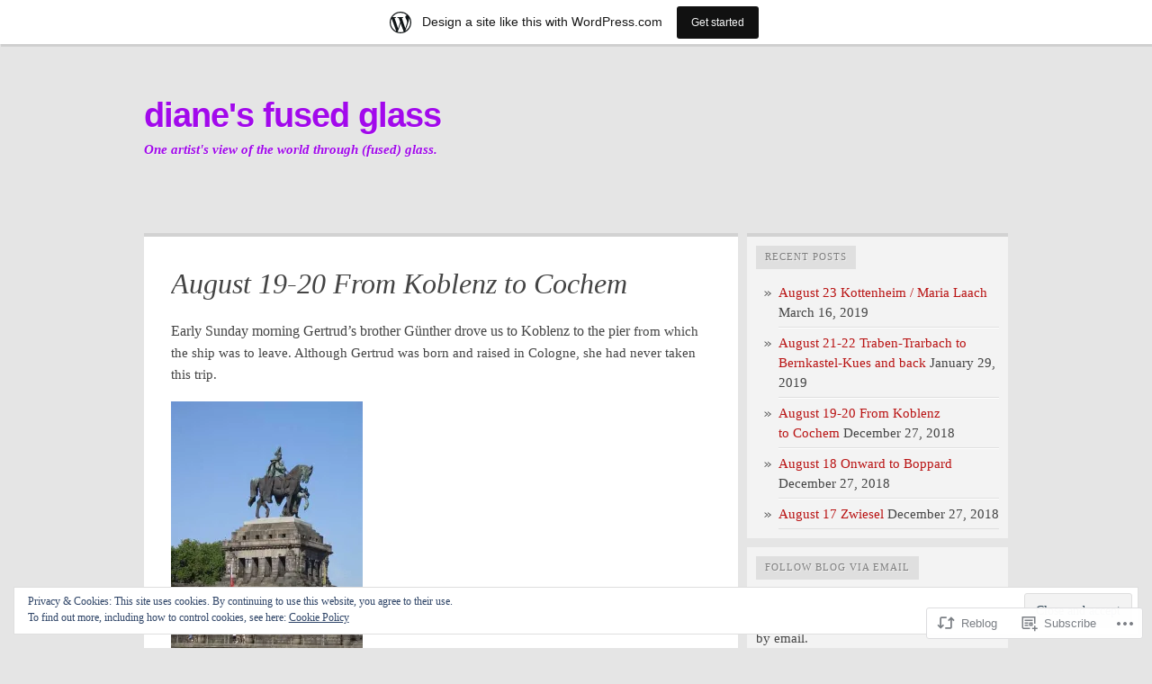

--- FILE ---
content_type: text/html; charset=UTF-8
request_url: https://dianesfusedglass.wordpress.com/2018/12/27/august-19-20-from-koblenz-to-cochem/
body_size: 22826
content:

<!DOCTYPE html PUBLIC "-//W3C//DTD XHTML 1.0 Transitional//EN" "http://www.w3.org/TR/xhtml1/DTD/xhtml1-transitional.dtd">
<html xmlns="http://www.w3.org/1999/xhtml" lang="en">
<head>
	<meta http-equiv="Content-Type" content="text/html; charset=UTF-8" />
	<title>August 19-20 From Koblenz to Cochem | diane&#039;s fused glass</title>
	<link rel="profile" href="http://gmpg.org/xfn/11" />
	<link rel="pingback" href="https://dianesfusedglass.wordpress.com/xmlrpc.php" />
	<meta name='robots' content='max-image-preview:large' />
<link rel='dns-prefetch' href='//s0.wp.com' />
<link rel='dns-prefetch' href='//af.pubmine.com' />
<link rel="alternate" type="application/rss+xml" title="diane&#039;s fused glass &raquo; Feed" href="https://dianesfusedglass.wordpress.com/feed/" />
<link rel="alternate" type="application/rss+xml" title="diane&#039;s fused glass &raquo; Comments Feed" href="https://dianesfusedglass.wordpress.com/comments/feed/" />
	<script type="text/javascript">
		/* <![CDATA[ */
		function addLoadEvent(func) {
			var oldonload = window.onload;
			if (typeof window.onload != 'function') {
				window.onload = func;
			} else {
				window.onload = function () {
					oldonload();
					func();
				}
			}
		}
		/* ]]> */
	</script>
	<link crossorigin='anonymous' rel='stylesheet' id='all-css-0-1' href='/_static/??-eJx9jNsKAjEMBX/IGhel4oP4Ld1tKN2mF5qU4t+7K6J4wcdJzgz0oqacBJNAbKpQcz4xdG8dCgO25ZuDR0Wmg2AsZAQZWK6E24l5A78DM0oxU3gwcEsQs220uBXXhlUls3zQvyL5gK/unb7mI2X3FKKpAcUnp0ZTYZm+X1b5Es/DUQ/6sDvp/XwDuKdkPw==&cssminify=yes' type='text/css' media='all' />
<style id='wp-emoji-styles-inline-css'>

	img.wp-smiley, img.emoji {
		display: inline !important;
		border: none !important;
		box-shadow: none !important;
		height: 1em !important;
		width: 1em !important;
		margin: 0 0.07em !important;
		vertical-align: -0.1em !important;
		background: none !important;
		padding: 0 !important;
	}
/*# sourceURL=wp-emoji-styles-inline-css */
</style>
<link crossorigin='anonymous' rel='stylesheet' id='all-css-2-1' href='/wp-content/plugins/gutenberg-core/v22.2.0/build/styles/block-library/style.css?m=1764855221i&cssminify=yes' type='text/css' media='all' />
<style id='wp-block-library-inline-css'>
.has-text-align-justify {
	text-align:justify;
}
.has-text-align-justify{text-align:justify;}

/*# sourceURL=wp-block-library-inline-css */
</style><style id='global-styles-inline-css'>
:root{--wp--preset--aspect-ratio--square: 1;--wp--preset--aspect-ratio--4-3: 4/3;--wp--preset--aspect-ratio--3-4: 3/4;--wp--preset--aspect-ratio--3-2: 3/2;--wp--preset--aspect-ratio--2-3: 2/3;--wp--preset--aspect-ratio--16-9: 16/9;--wp--preset--aspect-ratio--9-16: 9/16;--wp--preset--color--black: #000000;--wp--preset--color--cyan-bluish-gray: #abb8c3;--wp--preset--color--white: #ffffff;--wp--preset--color--pale-pink: #f78da7;--wp--preset--color--vivid-red: #cf2e2e;--wp--preset--color--luminous-vivid-orange: #ff6900;--wp--preset--color--luminous-vivid-amber: #fcb900;--wp--preset--color--light-green-cyan: #7bdcb5;--wp--preset--color--vivid-green-cyan: #00d084;--wp--preset--color--pale-cyan-blue: #8ed1fc;--wp--preset--color--vivid-cyan-blue: #0693e3;--wp--preset--color--vivid-purple: #9b51e0;--wp--preset--gradient--vivid-cyan-blue-to-vivid-purple: linear-gradient(135deg,rgb(6,147,227) 0%,rgb(155,81,224) 100%);--wp--preset--gradient--light-green-cyan-to-vivid-green-cyan: linear-gradient(135deg,rgb(122,220,180) 0%,rgb(0,208,130) 100%);--wp--preset--gradient--luminous-vivid-amber-to-luminous-vivid-orange: linear-gradient(135deg,rgb(252,185,0) 0%,rgb(255,105,0) 100%);--wp--preset--gradient--luminous-vivid-orange-to-vivid-red: linear-gradient(135deg,rgb(255,105,0) 0%,rgb(207,46,46) 100%);--wp--preset--gradient--very-light-gray-to-cyan-bluish-gray: linear-gradient(135deg,rgb(238,238,238) 0%,rgb(169,184,195) 100%);--wp--preset--gradient--cool-to-warm-spectrum: linear-gradient(135deg,rgb(74,234,220) 0%,rgb(151,120,209) 20%,rgb(207,42,186) 40%,rgb(238,44,130) 60%,rgb(251,105,98) 80%,rgb(254,248,76) 100%);--wp--preset--gradient--blush-light-purple: linear-gradient(135deg,rgb(255,206,236) 0%,rgb(152,150,240) 100%);--wp--preset--gradient--blush-bordeaux: linear-gradient(135deg,rgb(254,205,165) 0%,rgb(254,45,45) 50%,rgb(107,0,62) 100%);--wp--preset--gradient--luminous-dusk: linear-gradient(135deg,rgb(255,203,112) 0%,rgb(199,81,192) 50%,rgb(65,88,208) 100%);--wp--preset--gradient--pale-ocean: linear-gradient(135deg,rgb(255,245,203) 0%,rgb(182,227,212) 50%,rgb(51,167,181) 100%);--wp--preset--gradient--electric-grass: linear-gradient(135deg,rgb(202,248,128) 0%,rgb(113,206,126) 100%);--wp--preset--gradient--midnight: linear-gradient(135deg,rgb(2,3,129) 0%,rgb(40,116,252) 100%);--wp--preset--font-size--small: 13px;--wp--preset--font-size--medium: 20px;--wp--preset--font-size--large: 36px;--wp--preset--font-size--x-large: 42px;--wp--preset--font-family--albert-sans: 'Albert Sans', sans-serif;--wp--preset--font-family--alegreya: Alegreya, serif;--wp--preset--font-family--arvo: Arvo, serif;--wp--preset--font-family--bodoni-moda: 'Bodoni Moda', serif;--wp--preset--font-family--bricolage-grotesque: 'Bricolage Grotesque', sans-serif;--wp--preset--font-family--cabin: Cabin, sans-serif;--wp--preset--font-family--chivo: Chivo, sans-serif;--wp--preset--font-family--commissioner: Commissioner, sans-serif;--wp--preset--font-family--cormorant: Cormorant, serif;--wp--preset--font-family--courier-prime: 'Courier Prime', monospace;--wp--preset--font-family--crimson-pro: 'Crimson Pro', serif;--wp--preset--font-family--dm-mono: 'DM Mono', monospace;--wp--preset--font-family--dm-sans: 'DM Sans', sans-serif;--wp--preset--font-family--dm-serif-display: 'DM Serif Display', serif;--wp--preset--font-family--domine: Domine, serif;--wp--preset--font-family--eb-garamond: 'EB Garamond', serif;--wp--preset--font-family--epilogue: Epilogue, sans-serif;--wp--preset--font-family--fahkwang: Fahkwang, sans-serif;--wp--preset--font-family--figtree: Figtree, sans-serif;--wp--preset--font-family--fira-sans: 'Fira Sans', sans-serif;--wp--preset--font-family--fjalla-one: 'Fjalla One', sans-serif;--wp--preset--font-family--fraunces: Fraunces, serif;--wp--preset--font-family--gabarito: Gabarito, system-ui;--wp--preset--font-family--ibm-plex-mono: 'IBM Plex Mono', monospace;--wp--preset--font-family--ibm-plex-sans: 'IBM Plex Sans', sans-serif;--wp--preset--font-family--ibarra-real-nova: 'Ibarra Real Nova', serif;--wp--preset--font-family--instrument-serif: 'Instrument Serif', serif;--wp--preset--font-family--inter: Inter, sans-serif;--wp--preset--font-family--josefin-sans: 'Josefin Sans', sans-serif;--wp--preset--font-family--jost: Jost, sans-serif;--wp--preset--font-family--libre-baskerville: 'Libre Baskerville', serif;--wp--preset--font-family--libre-franklin: 'Libre Franklin', sans-serif;--wp--preset--font-family--literata: Literata, serif;--wp--preset--font-family--lora: Lora, serif;--wp--preset--font-family--merriweather: Merriweather, serif;--wp--preset--font-family--montserrat: Montserrat, sans-serif;--wp--preset--font-family--newsreader: Newsreader, serif;--wp--preset--font-family--noto-sans-mono: 'Noto Sans Mono', sans-serif;--wp--preset--font-family--nunito: Nunito, sans-serif;--wp--preset--font-family--open-sans: 'Open Sans', sans-serif;--wp--preset--font-family--overpass: Overpass, sans-serif;--wp--preset--font-family--pt-serif: 'PT Serif', serif;--wp--preset--font-family--petrona: Petrona, serif;--wp--preset--font-family--piazzolla: Piazzolla, serif;--wp--preset--font-family--playfair-display: 'Playfair Display', serif;--wp--preset--font-family--plus-jakarta-sans: 'Plus Jakarta Sans', sans-serif;--wp--preset--font-family--poppins: Poppins, sans-serif;--wp--preset--font-family--raleway: Raleway, sans-serif;--wp--preset--font-family--roboto: Roboto, sans-serif;--wp--preset--font-family--roboto-slab: 'Roboto Slab', serif;--wp--preset--font-family--rubik: Rubik, sans-serif;--wp--preset--font-family--rufina: Rufina, serif;--wp--preset--font-family--sora: Sora, sans-serif;--wp--preset--font-family--source-sans-3: 'Source Sans 3', sans-serif;--wp--preset--font-family--source-serif-4: 'Source Serif 4', serif;--wp--preset--font-family--space-mono: 'Space Mono', monospace;--wp--preset--font-family--syne: Syne, sans-serif;--wp--preset--font-family--texturina: Texturina, serif;--wp--preset--font-family--urbanist: Urbanist, sans-serif;--wp--preset--font-family--work-sans: 'Work Sans', sans-serif;--wp--preset--spacing--20: 0.44rem;--wp--preset--spacing--30: 0.67rem;--wp--preset--spacing--40: 1rem;--wp--preset--spacing--50: 1.5rem;--wp--preset--spacing--60: 2.25rem;--wp--preset--spacing--70: 3.38rem;--wp--preset--spacing--80: 5.06rem;--wp--preset--shadow--natural: 6px 6px 9px rgba(0, 0, 0, 0.2);--wp--preset--shadow--deep: 12px 12px 50px rgba(0, 0, 0, 0.4);--wp--preset--shadow--sharp: 6px 6px 0px rgba(0, 0, 0, 0.2);--wp--preset--shadow--outlined: 6px 6px 0px -3px rgb(255, 255, 255), 6px 6px rgb(0, 0, 0);--wp--preset--shadow--crisp: 6px 6px 0px rgb(0, 0, 0);}:where(.is-layout-flex){gap: 0.5em;}:where(.is-layout-grid){gap: 0.5em;}body .is-layout-flex{display: flex;}.is-layout-flex{flex-wrap: wrap;align-items: center;}.is-layout-flex > :is(*, div){margin: 0;}body .is-layout-grid{display: grid;}.is-layout-grid > :is(*, div){margin: 0;}:where(.wp-block-columns.is-layout-flex){gap: 2em;}:where(.wp-block-columns.is-layout-grid){gap: 2em;}:where(.wp-block-post-template.is-layout-flex){gap: 1.25em;}:where(.wp-block-post-template.is-layout-grid){gap: 1.25em;}.has-black-color{color: var(--wp--preset--color--black) !important;}.has-cyan-bluish-gray-color{color: var(--wp--preset--color--cyan-bluish-gray) !important;}.has-white-color{color: var(--wp--preset--color--white) !important;}.has-pale-pink-color{color: var(--wp--preset--color--pale-pink) !important;}.has-vivid-red-color{color: var(--wp--preset--color--vivid-red) !important;}.has-luminous-vivid-orange-color{color: var(--wp--preset--color--luminous-vivid-orange) !important;}.has-luminous-vivid-amber-color{color: var(--wp--preset--color--luminous-vivid-amber) !important;}.has-light-green-cyan-color{color: var(--wp--preset--color--light-green-cyan) !important;}.has-vivid-green-cyan-color{color: var(--wp--preset--color--vivid-green-cyan) !important;}.has-pale-cyan-blue-color{color: var(--wp--preset--color--pale-cyan-blue) !important;}.has-vivid-cyan-blue-color{color: var(--wp--preset--color--vivid-cyan-blue) !important;}.has-vivid-purple-color{color: var(--wp--preset--color--vivid-purple) !important;}.has-black-background-color{background-color: var(--wp--preset--color--black) !important;}.has-cyan-bluish-gray-background-color{background-color: var(--wp--preset--color--cyan-bluish-gray) !important;}.has-white-background-color{background-color: var(--wp--preset--color--white) !important;}.has-pale-pink-background-color{background-color: var(--wp--preset--color--pale-pink) !important;}.has-vivid-red-background-color{background-color: var(--wp--preset--color--vivid-red) !important;}.has-luminous-vivid-orange-background-color{background-color: var(--wp--preset--color--luminous-vivid-orange) !important;}.has-luminous-vivid-amber-background-color{background-color: var(--wp--preset--color--luminous-vivid-amber) !important;}.has-light-green-cyan-background-color{background-color: var(--wp--preset--color--light-green-cyan) !important;}.has-vivid-green-cyan-background-color{background-color: var(--wp--preset--color--vivid-green-cyan) !important;}.has-pale-cyan-blue-background-color{background-color: var(--wp--preset--color--pale-cyan-blue) !important;}.has-vivid-cyan-blue-background-color{background-color: var(--wp--preset--color--vivid-cyan-blue) !important;}.has-vivid-purple-background-color{background-color: var(--wp--preset--color--vivid-purple) !important;}.has-black-border-color{border-color: var(--wp--preset--color--black) !important;}.has-cyan-bluish-gray-border-color{border-color: var(--wp--preset--color--cyan-bluish-gray) !important;}.has-white-border-color{border-color: var(--wp--preset--color--white) !important;}.has-pale-pink-border-color{border-color: var(--wp--preset--color--pale-pink) !important;}.has-vivid-red-border-color{border-color: var(--wp--preset--color--vivid-red) !important;}.has-luminous-vivid-orange-border-color{border-color: var(--wp--preset--color--luminous-vivid-orange) !important;}.has-luminous-vivid-amber-border-color{border-color: var(--wp--preset--color--luminous-vivid-amber) !important;}.has-light-green-cyan-border-color{border-color: var(--wp--preset--color--light-green-cyan) !important;}.has-vivid-green-cyan-border-color{border-color: var(--wp--preset--color--vivid-green-cyan) !important;}.has-pale-cyan-blue-border-color{border-color: var(--wp--preset--color--pale-cyan-blue) !important;}.has-vivid-cyan-blue-border-color{border-color: var(--wp--preset--color--vivid-cyan-blue) !important;}.has-vivid-purple-border-color{border-color: var(--wp--preset--color--vivid-purple) !important;}.has-vivid-cyan-blue-to-vivid-purple-gradient-background{background: var(--wp--preset--gradient--vivid-cyan-blue-to-vivid-purple) !important;}.has-light-green-cyan-to-vivid-green-cyan-gradient-background{background: var(--wp--preset--gradient--light-green-cyan-to-vivid-green-cyan) !important;}.has-luminous-vivid-amber-to-luminous-vivid-orange-gradient-background{background: var(--wp--preset--gradient--luminous-vivid-amber-to-luminous-vivid-orange) !important;}.has-luminous-vivid-orange-to-vivid-red-gradient-background{background: var(--wp--preset--gradient--luminous-vivid-orange-to-vivid-red) !important;}.has-very-light-gray-to-cyan-bluish-gray-gradient-background{background: var(--wp--preset--gradient--very-light-gray-to-cyan-bluish-gray) !important;}.has-cool-to-warm-spectrum-gradient-background{background: var(--wp--preset--gradient--cool-to-warm-spectrum) !important;}.has-blush-light-purple-gradient-background{background: var(--wp--preset--gradient--blush-light-purple) !important;}.has-blush-bordeaux-gradient-background{background: var(--wp--preset--gradient--blush-bordeaux) !important;}.has-luminous-dusk-gradient-background{background: var(--wp--preset--gradient--luminous-dusk) !important;}.has-pale-ocean-gradient-background{background: var(--wp--preset--gradient--pale-ocean) !important;}.has-electric-grass-gradient-background{background: var(--wp--preset--gradient--electric-grass) !important;}.has-midnight-gradient-background{background: var(--wp--preset--gradient--midnight) !important;}.has-small-font-size{font-size: var(--wp--preset--font-size--small) !important;}.has-medium-font-size{font-size: var(--wp--preset--font-size--medium) !important;}.has-large-font-size{font-size: var(--wp--preset--font-size--large) !important;}.has-x-large-font-size{font-size: var(--wp--preset--font-size--x-large) !important;}.has-albert-sans-font-family{font-family: var(--wp--preset--font-family--albert-sans) !important;}.has-alegreya-font-family{font-family: var(--wp--preset--font-family--alegreya) !important;}.has-arvo-font-family{font-family: var(--wp--preset--font-family--arvo) !important;}.has-bodoni-moda-font-family{font-family: var(--wp--preset--font-family--bodoni-moda) !important;}.has-bricolage-grotesque-font-family{font-family: var(--wp--preset--font-family--bricolage-grotesque) !important;}.has-cabin-font-family{font-family: var(--wp--preset--font-family--cabin) !important;}.has-chivo-font-family{font-family: var(--wp--preset--font-family--chivo) !important;}.has-commissioner-font-family{font-family: var(--wp--preset--font-family--commissioner) !important;}.has-cormorant-font-family{font-family: var(--wp--preset--font-family--cormorant) !important;}.has-courier-prime-font-family{font-family: var(--wp--preset--font-family--courier-prime) !important;}.has-crimson-pro-font-family{font-family: var(--wp--preset--font-family--crimson-pro) !important;}.has-dm-mono-font-family{font-family: var(--wp--preset--font-family--dm-mono) !important;}.has-dm-sans-font-family{font-family: var(--wp--preset--font-family--dm-sans) !important;}.has-dm-serif-display-font-family{font-family: var(--wp--preset--font-family--dm-serif-display) !important;}.has-domine-font-family{font-family: var(--wp--preset--font-family--domine) !important;}.has-eb-garamond-font-family{font-family: var(--wp--preset--font-family--eb-garamond) !important;}.has-epilogue-font-family{font-family: var(--wp--preset--font-family--epilogue) !important;}.has-fahkwang-font-family{font-family: var(--wp--preset--font-family--fahkwang) !important;}.has-figtree-font-family{font-family: var(--wp--preset--font-family--figtree) !important;}.has-fira-sans-font-family{font-family: var(--wp--preset--font-family--fira-sans) !important;}.has-fjalla-one-font-family{font-family: var(--wp--preset--font-family--fjalla-one) !important;}.has-fraunces-font-family{font-family: var(--wp--preset--font-family--fraunces) !important;}.has-gabarito-font-family{font-family: var(--wp--preset--font-family--gabarito) !important;}.has-ibm-plex-mono-font-family{font-family: var(--wp--preset--font-family--ibm-plex-mono) !important;}.has-ibm-plex-sans-font-family{font-family: var(--wp--preset--font-family--ibm-plex-sans) !important;}.has-ibarra-real-nova-font-family{font-family: var(--wp--preset--font-family--ibarra-real-nova) !important;}.has-instrument-serif-font-family{font-family: var(--wp--preset--font-family--instrument-serif) !important;}.has-inter-font-family{font-family: var(--wp--preset--font-family--inter) !important;}.has-josefin-sans-font-family{font-family: var(--wp--preset--font-family--josefin-sans) !important;}.has-jost-font-family{font-family: var(--wp--preset--font-family--jost) !important;}.has-libre-baskerville-font-family{font-family: var(--wp--preset--font-family--libre-baskerville) !important;}.has-libre-franklin-font-family{font-family: var(--wp--preset--font-family--libre-franklin) !important;}.has-literata-font-family{font-family: var(--wp--preset--font-family--literata) !important;}.has-lora-font-family{font-family: var(--wp--preset--font-family--lora) !important;}.has-merriweather-font-family{font-family: var(--wp--preset--font-family--merriweather) !important;}.has-montserrat-font-family{font-family: var(--wp--preset--font-family--montserrat) !important;}.has-newsreader-font-family{font-family: var(--wp--preset--font-family--newsreader) !important;}.has-noto-sans-mono-font-family{font-family: var(--wp--preset--font-family--noto-sans-mono) !important;}.has-nunito-font-family{font-family: var(--wp--preset--font-family--nunito) !important;}.has-open-sans-font-family{font-family: var(--wp--preset--font-family--open-sans) !important;}.has-overpass-font-family{font-family: var(--wp--preset--font-family--overpass) !important;}.has-pt-serif-font-family{font-family: var(--wp--preset--font-family--pt-serif) !important;}.has-petrona-font-family{font-family: var(--wp--preset--font-family--petrona) !important;}.has-piazzolla-font-family{font-family: var(--wp--preset--font-family--piazzolla) !important;}.has-playfair-display-font-family{font-family: var(--wp--preset--font-family--playfair-display) !important;}.has-plus-jakarta-sans-font-family{font-family: var(--wp--preset--font-family--plus-jakarta-sans) !important;}.has-poppins-font-family{font-family: var(--wp--preset--font-family--poppins) !important;}.has-raleway-font-family{font-family: var(--wp--preset--font-family--raleway) !important;}.has-roboto-font-family{font-family: var(--wp--preset--font-family--roboto) !important;}.has-roboto-slab-font-family{font-family: var(--wp--preset--font-family--roboto-slab) !important;}.has-rubik-font-family{font-family: var(--wp--preset--font-family--rubik) !important;}.has-rufina-font-family{font-family: var(--wp--preset--font-family--rufina) !important;}.has-sora-font-family{font-family: var(--wp--preset--font-family--sora) !important;}.has-source-sans-3-font-family{font-family: var(--wp--preset--font-family--source-sans-3) !important;}.has-source-serif-4-font-family{font-family: var(--wp--preset--font-family--source-serif-4) !important;}.has-space-mono-font-family{font-family: var(--wp--preset--font-family--space-mono) !important;}.has-syne-font-family{font-family: var(--wp--preset--font-family--syne) !important;}.has-texturina-font-family{font-family: var(--wp--preset--font-family--texturina) !important;}.has-urbanist-font-family{font-family: var(--wp--preset--font-family--urbanist) !important;}.has-work-sans-font-family{font-family: var(--wp--preset--font-family--work-sans) !important;}
/*# sourceURL=global-styles-inline-css */
</style>

<style id='classic-theme-styles-inline-css'>
/*! This file is auto-generated */
.wp-block-button__link{color:#fff;background-color:#32373c;border-radius:9999px;box-shadow:none;text-decoration:none;padding:calc(.667em + 2px) calc(1.333em + 2px);font-size:1.125em}.wp-block-file__button{background:#32373c;color:#fff;text-decoration:none}
/*# sourceURL=/wp-includes/css/classic-themes.min.css */
</style>
<link crossorigin='anonymous' rel='stylesheet' id='all-css-4-1' href='/_static/??-eJxtjUEOgzAMBD+EsYCKqoeKt5BgtaniYGFHEb+vqx7byx5GM1psAnEvRsWQK0iuj1QU436Qc5bV0A2mLa2UiV3ro2qH/7Mm3kAIcpAq+HKqDPb0UH+6L0apwe+YDNXOTB9t4ftwvQzzbZrG+fUGzuA8Lw==&cssminify=yes' type='text/css' media='all' />
<link crossorigin='anonymous' rel='stylesheet' id='all-css-6-1' href='/_static/??/wp-content/themes/pub/comet/inc/style-wpcom.css,/wp-content/themes/pub/comet/css/grey.css?m=1375707612j&cssminify=yes' type='text/css' media='all' />
<link crossorigin='anonymous' rel='stylesheet' id='print-css-7-1' href='/wp-content/themes/pub/comet/css/print.css?m=1314396823i&cssminify=yes' type='text/css' media='print' />
<link crossorigin='anonymous' rel='stylesheet' id='all-css-8-1' href='/_static/??-eJzTLy/QTc7PK0nNK9HPLdUtyClNz8wr1i9KTcrJTwcy0/WTi5G5ekCujj52Temp+bo5+cmJJZn5eSgc3bScxMwikFb7XFtDE1NLExMLc0OTLACohS2q&cssminify=yes' type='text/css' media='all' />
<style id='jetpack-global-styles-frontend-style-inline-css'>
:root { --font-headings: unset; --font-base: unset; --font-headings-default: -apple-system,BlinkMacSystemFont,"Segoe UI",Roboto,Oxygen-Sans,Ubuntu,Cantarell,"Helvetica Neue",sans-serif; --font-base-default: -apple-system,BlinkMacSystemFont,"Segoe UI",Roboto,Oxygen-Sans,Ubuntu,Cantarell,"Helvetica Neue",sans-serif;}
/*# sourceURL=jetpack-global-styles-frontend-style-inline-css */
</style>
<link crossorigin='anonymous' rel='stylesheet' id='all-css-10-1' href='/_static/??-eJyNjcsKAjEMRX/IGtQZBxfip0hMS9sxTYppGfx7H7gRN+7ugcs5sFRHKi1Ig9Jd5R6zGMyhVaTrh8G6QFHfORhYwlvw6P39PbPENZmt4G/ROQuBKWVkxxrVvuBH1lIoz2waILJekF+HUzlupnG3nQ77YZwfuRJIaQ==&cssminify=yes' type='text/css' media='all' />
<script type="text/javascript" id="jetpack_related-posts-js-extra">
/* <![CDATA[ */
var related_posts_js_options = {"post_heading":"h4"};
//# sourceURL=jetpack_related-posts-js-extra
/* ]]> */
</script>
<script type="text/javascript" id="wpcom-actionbar-placeholder-js-extra">
/* <![CDATA[ */
var actionbardata = {"siteID":"36270794","postID":"2187","siteURL":"https://dianesfusedglass.wordpress.com","xhrURL":"https://dianesfusedglass.wordpress.com/wp-admin/admin-ajax.php","nonce":"4da4b0dc14","isLoggedIn":"","statusMessage":"","subsEmailDefault":"instantly","proxyScriptUrl":"https://s0.wp.com/wp-content/js/wpcom-proxy-request.js?m=1513050504i&amp;ver=20211021","shortlink":"https://wp.me/p2sbGO-zh","i18n":{"followedText":"New posts from this site will now appear in your \u003Ca href=\"https://wordpress.com/reader\"\u003EReader\u003C/a\u003E","foldBar":"Collapse this bar","unfoldBar":"Expand this bar","shortLinkCopied":"Shortlink copied to clipboard."}};
//# sourceURL=wpcom-actionbar-placeholder-js-extra
/* ]]> */
</script>
<script type="text/javascript" id="jetpack-mu-wpcom-settings-js-before">
/* <![CDATA[ */
var JETPACK_MU_WPCOM_SETTINGS = {"assetsUrl":"https://s0.wp.com/wp-content/mu-plugins/jetpack-mu-wpcom-plugin/sun/jetpack_vendor/automattic/jetpack-mu-wpcom/src/build/"};
//# sourceURL=jetpack-mu-wpcom-settings-js-before
/* ]]> */
</script>
<script crossorigin='anonymous' type='text/javascript'  src='/_static/??-eJxdjd0KAiEQhV+o2clg2b2JHiVcFdF0HBxt6+3bhYjq6vBx/nBlMIWao4a5A6fuAwlG11ib25tROuE1kMGlh2SxuqSbs8BFmvzSkAMNUQ74tRu3TGrAtTye/96Siv+8rqVabQVM0iJO9qLJjPfTLkCFwFuu28Qln9U0jkelpnmOL35BR9g='></script>
<script type="text/javascript" id="rlt-proxy-js-after">
/* <![CDATA[ */
	rltInitialize( {"token":null,"iframeOrigins":["https:\/\/widgets.wp.com"]} );
//# sourceURL=rlt-proxy-js-after
/* ]]> */
</script>
<link rel="EditURI" type="application/rsd+xml" title="RSD" href="https://dianesfusedglass.wordpress.com/xmlrpc.php?rsd" />
<meta name="generator" content="WordPress.com" />
<link rel="canonical" href="https://dianesfusedglass.wordpress.com/2018/12/27/august-19-20-from-koblenz-to-cochem/" />
<link rel='shortlink' href='https://wp.me/p2sbGO-zh' />
<link rel="alternate" type="application/json+oembed" href="https://public-api.wordpress.com/oembed/?format=json&amp;url=https%3A%2F%2Fdianesfusedglass.wordpress.com%2F2018%2F12%2F27%2Faugust-19-20-from-koblenz-to-cochem%2F&amp;for=wpcom-auto-discovery" /><link rel="alternate" type="application/xml+oembed" href="https://public-api.wordpress.com/oembed/?format=xml&amp;url=https%3A%2F%2Fdianesfusedglass.wordpress.com%2F2018%2F12%2F27%2Faugust-19-20-from-koblenz-to-cochem%2F&amp;for=wpcom-auto-discovery" />
<!-- Jetpack Open Graph Tags -->
<meta property="og:type" content="article" />
<meta property="og:title" content="August 19-20 From Koblenz to Cochem" />
<meta property="og:url" content="https://dianesfusedglass.wordpress.com/2018/12/27/august-19-20-from-koblenz-to-cochem/" />
<meta property="og:description" content="Early Sunday morning Gertrud&#8217;s brother Günther drove us to Koblenz to the pier from which the ship was to leave. Although Gertrud was born and raised in Cologne, she had never taken this trip…" />
<meta property="article:published_time" content="2018-12-28T04:53:25+00:00" />
<meta property="article:modified_time" content="2019-01-30T06:01:20+00:00" />
<meta property="og:site_name" content="diane&#039;s fused glass" />
<meta property="og:image" content="https://dianesfusedglass.wordpress.com/wp-content/uploads/2018/12/01-IMG_3128-On-the-Mosel-in-Koblenz.jpg?w=213" />
<meta property="og:image:width" content="213" />
<meta property="og:image:height" content="300" />
<meta property="og:image:alt" content="Leaving Koblenz" />
<meta property="og:locale" content="en_US" />
<meta property="fb:app_id" content="249643311490" />
<meta property="article:publisher" content="https://www.facebook.com/WordPresscom" />
<meta name="twitter:text:title" content="August 19-20 From Koblenz to&nbsp;Cochem" />
<meta name="twitter:image" content="https://dianesfusedglass.wordpress.com/wp-content/uploads/2018/12/01-IMG_3128-On-the-Mosel-in-Koblenz.jpg?w=144" />
<meta name="twitter:image:alt" content="Leaving Koblenz" />
<meta name="twitter:card" content="summary" />

<!-- End Jetpack Open Graph Tags -->
<link rel="shortcut icon" type="image/x-icon" href="https://s0.wp.com/i/favicon.ico?m=1713425267i" sizes="16x16 24x24 32x32 48x48" />
<link rel="icon" type="image/x-icon" href="https://s0.wp.com/i/favicon.ico?m=1713425267i" sizes="16x16 24x24 32x32 48x48" />
<link rel="apple-touch-icon" href="https://s0.wp.com/i/webclip.png?m=1713868326i" />
<link rel='openid.server' href='https://dianesfusedglass.wordpress.com/?openidserver=1' />
<link rel='openid.delegate' href='https://dianesfusedglass.wordpress.com/' />
<link rel="search" type="application/opensearchdescription+xml" href="https://dianesfusedglass.wordpress.com/osd.xml" title="diane&#039;s fused glass" />
<link rel="search" type="application/opensearchdescription+xml" href="https://s1.wp.com/opensearch.xml" title="WordPress.com" />
		<style id="wpcom-hotfix-masterbar-style">
			@media screen and (min-width: 783px) {
				#wpadminbar .quicklinks li#wp-admin-bar-my-account.with-avatar > a img {
					margin-top: 5px;
				}
			}
		</style>
		<meta name="description" content="Early Sunday morning Gertrud&#039;s brother Günther drove us to Koblenz to the pier from which the ship was to leave. Although Gertrud was born and raised in Cologne, she had never taken this trip.  Leaving Koblenz Along the way we saw one of the ships for river cruises: Along the Mosel we had to pass through&hellip;" />
		<style type="text/css">
									#site-title a,
			#site-description {
				color: #a209ec !important;
			}
				</style>
		<script type="text/javascript">
/* <![CDATA[ */
var wa_client = {}; wa_client.cmd = []; wa_client.config = { 'blog_id': 36270794, 'blog_language': 'en', 'is_wordads': false, 'hosting_type': 0, 'afp_account_id': null, 'afp_host_id': 5038568878849053, 'theme': 'pub/comet', '_': { 'title': 'Advertisement', 'privacy_settings': 'Privacy Settings' }, 'formats': [ 'inline', 'belowpost', 'bottom_sticky', 'sidebar_sticky_right', 'sidebar', 'gutenberg_rectangle', 'gutenberg_leaderboard', 'gutenberg_mobile_leaderboard', 'gutenberg_skyscraper' ] };
/* ]]> */
</script>
		<script type="text/javascript">

			window.doNotSellCallback = function() {

				var linkElements = [
					'a[href="https://wordpress.com/?ref=footer_blog"]',
					'a[href="https://wordpress.com/?ref=footer_website"]',
					'a[href="https://wordpress.com/?ref=vertical_footer"]',
					'a[href^="https://wordpress.com/?ref=footer_segment_"]',
				].join(',');

				var dnsLink = document.createElement( 'a' );
				dnsLink.href = 'https://wordpress.com/advertising-program-optout/';
				dnsLink.classList.add( 'do-not-sell-link' );
				dnsLink.rel = 'nofollow';
				dnsLink.style.marginLeft = '0.5em';
				dnsLink.textContent = 'Do Not Sell or Share My Personal Information';

				var creditLinks = document.querySelectorAll( linkElements );

				if ( 0 === creditLinks.length ) {
					return false;
				}

				Array.prototype.forEach.call( creditLinks, function( el ) {
					el.insertAdjacentElement( 'afterend', dnsLink );
				});

				return true;
			};

		</script>
		<script type="text/javascript">
	window.google_analytics_uacct = "UA-52447-2";
</script>

<script type="text/javascript">
	var _gaq = _gaq || [];
	_gaq.push(['_setAccount', 'UA-52447-2']);
	_gaq.push(['_gat._anonymizeIp']);
	_gaq.push(['_setDomainName', 'wordpress.com']);
	_gaq.push(['_initData']);
	_gaq.push(['_trackPageview']);

	(function() {
		var ga = document.createElement('script'); ga.type = 'text/javascript'; ga.async = true;
		ga.src = ('https:' == document.location.protocol ? 'https://ssl' : 'http://www') + '.google-analytics.com/ga.js';
		(document.getElementsByTagName('head')[0] || document.getElementsByTagName('body')[0]).appendChild(ga);
	})();
</script>
<link crossorigin='anonymous' rel='stylesheet' id='all-css-2-3' href='/_static/??-eJyVjssKwkAMRX/INowP1IX4KdKmg6SdScJkQn+/FR/gTpfncjhcmLVB4Rq5QvZGk9+JDcZYtcPpxWDOcCNG6JPgZGAzaSwtmm3g50CWwVM0wK6IW0wf5z382XseckrDir1hIa0kq/tFbSZ+hK/5Eo6H3fkU9mE7Lr2lXSA=&cssminify=yes' type='text/css' media='all' />
</head>
<body class="wp-singular post-template-default single single-post postid-2187 single-format-standard wp-theme-pubcomet customizer-styles-applied comet-content-sidebar jetpack-reblog-enabled has-marketing-bar has-marketing-bar-theme-comet">

<div id="wrap">

	
	<div id="header">
		<h1 id="site-title"><a href="https://dianesfusedglass.wordpress.com">diane&#039;s fused glass</a></h1><a id="site-description" href="https://dianesfusedglass.wordpress.com">One artist&#039;s view of the world through (fused) glass.</a>	</div><!-- /header -->

	
	<div id="content" class="site-content">

				
		<div id="c2">


	
	<!-- post -->
	<div class="post-2187 post type-post status-publish format-standard hentry category-germany category-travel" id="post-2187">
		<h1 class="post-title">August 19-20 From Koblenz to&nbsp;Cochem</h1>		<div class="post-text">

		<p><span style="font-size:16px;">Early Sunday morning Gertrud&#8217;s brother Günther drove us to Koblenz to the pier </span>from which the ship was to leave. Although Gertrud was born and raised in Cologne, she had never taken this trip.</p>
<p><img data-attachment-id="2188" data-permalink="https://dianesfusedglass.wordpress.com/2018/12/27/august-19-20-from-koblenz-to-cochem/01-img_3128-on-the-mosel-in-koblenz/" data-orig-file="https://dianesfusedglass.wordpress.com/wp-content/uploads/2018/12/01-IMG_3128-On-the-Mosel-in-Koblenz.jpg" data-orig-size="426,600" data-comments-opened="1" data-image-meta="{&quot;aperture&quot;:&quot;5&quot;,&quot;credit&quot;:&quot;&quot;,&quot;camera&quot;:&quot;Canon PowerShot ELPH 180&quot;,&quot;caption&quot;:&quot;&quot;,&quot;created_timestamp&quot;:&quot;1534639709&quot;,&quot;copyright&quot;:&quot;&quot;,&quot;focal_length&quot;:&quot;20.63&quot;,&quot;iso&quot;:&quot;100&quot;,&quot;shutter_speed&quot;:&quot;0.0015625&quot;,&quot;title&quot;:&quot;&quot;,&quot;orientation&quot;:&quot;1&quot;}" data-image-title="01 IMG_3128 On the Mosel in Koblenz" data-image-description="" data-image-caption="&lt;p&gt;Leaving Koblenz&lt;/p&gt;
" data-medium-file="https://dianesfusedglass.wordpress.com/wp-content/uploads/2018/12/01-IMG_3128-On-the-Mosel-in-Koblenz.jpg?w=213" data-large-file="https://dianesfusedglass.wordpress.com/wp-content/uploads/2018/12/01-IMG_3128-On-the-Mosel-in-Koblenz.jpg?w=426" class="size-medium wp-image-2188" src="https://dianesfusedglass.wordpress.com/wp-content/uploads/2018/12/01-IMG_3128-On-the-Mosel-in-Koblenz.jpg?w=213&#038;h=300" alt="Leaving Koblenz" width="213" height="300" srcset="https://dianesfusedglass.wordpress.com/wp-content/uploads/2018/12/01-IMG_3128-On-the-Mosel-in-Koblenz.jpg?w=213 213w, https://dianesfusedglass.wordpress.com/wp-content/uploads/2018/12/01-IMG_3128-On-the-Mosel-in-Koblenz.jpg 426w, https://dianesfusedglass.wordpress.com/wp-content/uploads/2018/12/01-IMG_3128-On-the-Mosel-in-Koblenz.jpg?w=107 107w" sizes="(max-width: 213px) 100vw, 213px" /> <em style="font-size:14px;">Leaving Koblenz</em></p>
<p>Along the way we saw one of the ships for river cruises:</p>
<div data-shortcode="caption" id="attachment_2189" style="width: 310px" class="wp-caption alignnone"><img aria-describedby="caption-attachment-2189" data-attachment-id="2189" data-permalink="https://dianesfusedglass.wordpress.com/2018/12/27/august-19-20-from-koblenz-to-cochem/02-img_3140-boat-on-the-mosel-in-koblenz/" data-orig-file="https://dianesfusedglass.wordpress.com/wp-content/uploads/2018/12/02-IMG_3140-Boat-on-the-Mosel-in-Koblenz.jpg" data-orig-size="868,600" data-comments-opened="1" data-image-meta="{&quot;aperture&quot;:&quot;3.5&quot;,&quot;credit&quot;:&quot;&quot;,&quot;camera&quot;:&quot;Canon PowerShot ELPH 180&quot;,&quot;caption&quot;:&quot;&quot;,&quot;created_timestamp&quot;:&quot;1534640134&quot;,&quot;copyright&quot;:&quot;&quot;,&quot;focal_length&quot;:&quot;9.97&quot;,&quot;iso&quot;:&quot;100&quot;,&quot;shutter_speed&quot;:&quot;0.0015625&quot;,&quot;title&quot;:&quot;&quot;,&quot;orientation&quot;:&quot;1&quot;}" data-image-title="02 IMG_3140 Boat on the Mosel in Koblenz" data-image-description="" data-image-caption="&lt;p&gt;For river cruises&lt;/p&gt;
" data-medium-file="https://dianesfusedglass.wordpress.com/wp-content/uploads/2018/12/02-IMG_3140-Boat-on-the-Mosel-in-Koblenz.jpg?w=300" data-large-file="https://dianesfusedglass.wordpress.com/wp-content/uploads/2018/12/02-IMG_3140-Boat-on-the-Mosel-in-Koblenz.jpg?w=600" class="size-medium wp-image-2189" src="https://dianesfusedglass.wordpress.com/wp-content/uploads/2018/12/02-IMG_3140-Boat-on-the-Mosel-in-Koblenz.jpg?w=300&#038;h=207" alt="For river cruises" width="300" height="207" srcset="https://dianesfusedglass.wordpress.com/wp-content/uploads/2018/12/02-IMG_3140-Boat-on-the-Mosel-in-Koblenz.jpg?w=300 300w, https://dianesfusedglass.wordpress.com/wp-content/uploads/2018/12/02-IMG_3140-Boat-on-the-Mosel-in-Koblenz.jpg?w=600 600w, https://dianesfusedglass.wordpress.com/wp-content/uploads/2018/12/02-IMG_3140-Boat-on-the-Mosel-in-Koblenz.jpg?w=150 150w" sizes="(max-width: 300px) 100vw, 300px" /><p id="caption-attachment-2189" class="wp-caption-text"><em>For river cruises</em> </p></div>
<p>Along the Mosel we had to pass through a lock:</p>
<p><img data-attachment-id="2190" data-permalink="https://dianesfusedglass.wordpress.com/2018/12/27/august-19-20-from-koblenz-to-cochem/03-img_3175-lock-on-the-mosel/" data-orig-file="https://dianesfusedglass.wordpress.com/wp-content/uploads/2018/12/03-IMG_3175-Lock-on-the-Mosel.jpg" data-orig-size="800,600" data-comments-opened="1" data-image-meta="{&quot;aperture&quot;:&quot;3.2&quot;,&quot;credit&quot;:&quot;&quot;,&quot;camera&quot;:&quot;Canon PowerShot ELPH 180&quot;,&quot;caption&quot;:&quot;&quot;,&quot;created_timestamp&quot;:&quot;1534648841&quot;,&quot;copyright&quot;:&quot;&quot;,&quot;focal_length&quot;:&quot;5&quot;,&quot;iso&quot;:&quot;100&quot;,&quot;shutter_speed&quot;:&quot;0.0025&quot;,&quot;title&quot;:&quot;&quot;,&quot;orientation&quot;:&quot;1&quot;}" data-image-title="03 IMG_3175 Lock on the Mosel" data-image-description="" data-image-caption="" data-medium-file="https://dianesfusedglass.wordpress.com/wp-content/uploads/2018/12/03-IMG_3175-Lock-on-the-Mosel.jpg?w=300" data-large-file="https://dianesfusedglass.wordpress.com/wp-content/uploads/2018/12/03-IMG_3175-Lock-on-the-Mosel.jpg?w=600" class="alignnone size-medium wp-image-2190" src="https://dianesfusedglass.wordpress.com/wp-content/uploads/2018/12/03-IMG_3175-Lock-on-the-Mosel.jpg?w=300&#038;h=225" alt="" width="300" height="225" srcset="https://dianesfusedglass.wordpress.com/wp-content/uploads/2018/12/03-IMG_3175-Lock-on-the-Mosel.jpg?w=300 300w, https://dianesfusedglass.wordpress.com/wp-content/uploads/2018/12/03-IMG_3175-Lock-on-the-Mosel.jpg?w=600 600w, https://dianesfusedglass.wordpress.com/wp-content/uploads/2018/12/03-IMG_3175-Lock-on-the-Mosel.jpg?w=150 150w" sizes="(max-width: 300px) 100vw, 300px" /></p>
<p>We saw a lot of castles and picturesque buildings:</p>
<p><img data-attachment-id="2192" data-permalink="https://dianesfusedglass.wordpress.com/2018/12/27/august-19-20-from-koblenz-to-cochem/05-img_3208-along-the-mosel/" data-orig-file="https://dianesfusedglass.wordpress.com/wp-content/uploads/2018/12/05-IMG_3208-Along-the-Mosel.jpg" data-orig-size="3603,4642" data-comments-opened="1" data-image-meta="{&quot;aperture&quot;:&quot;4.5&quot;,&quot;credit&quot;:&quot;&quot;,&quot;camera&quot;:&quot;Canon PowerShot ELPH 180&quot;,&quot;caption&quot;:&quot;&quot;,&quot;created_timestamp&quot;:&quot;1534651506&quot;,&quot;copyright&quot;:&quot;&quot;,&quot;focal_length&quot;:&quot;16.659&quot;,&quot;iso&quot;:&quot;100&quot;,&quot;shutter_speed&quot;:&quot;0.00125&quot;,&quot;title&quot;:&quot;&quot;,&quot;orientation&quot;:&quot;1&quot;}" data-image-title="05 IMG_3208 Along the Mosel" data-image-description="" data-image-caption="" data-medium-file="https://dianesfusedglass.wordpress.com/wp-content/uploads/2018/12/05-IMG_3208-Along-the-Mosel.jpg?w=233" data-large-file="https://dianesfusedglass.wordpress.com/wp-content/uploads/2018/12/05-IMG_3208-Along-the-Mosel.jpg?w=600" loading="lazy" class="alignleft wp-image-2192 size-medium" src="https://dianesfusedglass.wordpress.com/wp-content/uploads/2018/12/05-IMG_3208-Along-the-Mosel.jpg?w=233&#038;h=300" alt="" width="233" height="300" srcset="https://dianesfusedglass.wordpress.com/wp-content/uploads/2018/12/05-IMG_3208-Along-the-Mosel.jpg?w=233 233w, https://dianesfusedglass.wordpress.com/wp-content/uploads/2018/12/05-IMG_3208-Along-the-Mosel.jpg?w=466 466w, https://dianesfusedglass.wordpress.com/wp-content/uploads/2018/12/05-IMG_3208-Along-the-Mosel.jpg?w=116 116w" sizes="(max-width: 233px) 100vw, 233px" /> <img data-attachment-id="2191" data-permalink="https://dianesfusedglass.wordpress.com/2018/12/27/august-19-20-from-koblenz-to-cochem/04-img_3193-castle-on-mosel/" data-orig-file="https://dianesfusedglass.wordpress.com/wp-content/uploads/2018/12/04-IMG_3193-Castle-on-Mosel.jpg" data-orig-size="772,600" data-comments-opened="1" data-image-meta="{&quot;aperture&quot;:&quot;6.9&quot;,&quot;credit&quot;:&quot;&quot;,&quot;camera&quot;:&quot;Canon PowerShot ELPH 180&quot;,&quot;caption&quot;:&quot;&quot;,&quot;created_timestamp&quot;:&quot;1534650503&quot;,&quot;copyright&quot;:&quot;&quot;,&quot;focal_length&quot;:&quot;40&quot;,&quot;iso&quot;:&quot;200&quot;,&quot;shutter_speed&quot;:&quot;0.004&quot;,&quot;title&quot;:&quot;&quot;,&quot;orientation&quot;:&quot;1&quot;}" data-image-title="04 IMG_3193 Castle on Mosel" data-image-description="" data-image-caption="" data-medium-file="https://dianesfusedglass.wordpress.com/wp-content/uploads/2018/12/04-IMG_3193-Castle-on-Mosel.jpg?w=300" data-large-file="https://dianesfusedglass.wordpress.com/wp-content/uploads/2018/12/04-IMG_3193-Castle-on-Mosel.jpg?w=600" loading="lazy" class="alignnone size-medium wp-image-2191" src="https://dianesfusedglass.wordpress.com/wp-content/uploads/2018/12/04-IMG_3193-Castle-on-Mosel.jpg?w=300&#038;h=233" alt="" width="300" height="233" srcset="https://dianesfusedglass.wordpress.com/wp-content/uploads/2018/12/04-IMG_3193-Castle-on-Mosel.jpg?w=300 300w, https://dianesfusedglass.wordpress.com/wp-content/uploads/2018/12/04-IMG_3193-Castle-on-Mosel.jpg?w=600 600w, https://dianesfusedglass.wordpress.com/wp-content/uploads/2018/12/04-IMG_3193-Castle-on-Mosel.jpg?w=150 150w" sizes="(max-width: 300px) 100vw, 300px" /></p>
<p>&nbsp;</p>
<p>&nbsp;</p>
<p>After about five hours, we arrived in Cochem:</p>
<p><img data-attachment-id="2195" data-permalink="https://dianesfusedglass.wordpress.com/2018/12/27/august-19-20-from-koblenz-to-cochem/01-img_3268-cochem/" data-orig-file="https://dianesfusedglass.wordpress.com/wp-content/uploads/2018/12/01-IMG_3268-Cochem.jpg" data-orig-size="442,600" data-comments-opened="1" data-image-meta="{&quot;aperture&quot;:&quot;4&quot;,&quot;credit&quot;:&quot;&quot;,&quot;camera&quot;:&quot;Canon PowerShot ELPH 180&quot;,&quot;caption&quot;:&quot;&quot;,&quot;created_timestamp&quot;:&quot;1534726239&quot;,&quot;copyright&quot;:&quot;&quot;,&quot;focal_length&quot;:&quot;12.84&quot;,&quot;iso&quot;:&quot;100&quot;,&quot;shutter_speed&quot;:&quot;0.002&quot;,&quot;title&quot;:&quot;&quot;,&quot;orientation&quot;:&quot;1&quot;}" data-image-title="01 IMG_3268 Cochem" data-image-description="" data-image-caption="&lt;p&gt;Cochem&lt;/p&gt;
" data-medium-file="https://dianesfusedglass.wordpress.com/wp-content/uploads/2018/12/01-IMG_3268-Cochem.jpg?w=221" data-large-file="https://dianesfusedglass.wordpress.com/wp-content/uploads/2018/12/01-IMG_3268-Cochem.jpg?w=442" loading="lazy" class="size-medium wp-image-2195" src="https://dianesfusedglass.wordpress.com/wp-content/uploads/2018/12/01-IMG_3268-Cochem.jpg?w=221&#038;h=300" alt="Cochem" width="221" height="300" srcset="https://dianesfusedglass.wordpress.com/wp-content/uploads/2018/12/01-IMG_3268-Cochem.jpg?w=221 221w, https://dianesfusedglass.wordpress.com/wp-content/uploads/2018/12/01-IMG_3268-Cochem.jpg 442w, https://dianesfusedglass.wordpress.com/wp-content/uploads/2018/12/01-IMG_3268-Cochem.jpg?w=111 111w" sizes="(max-width: 221px) 100vw, 221px" /></p>
<p>I used to look at a wonderful photo of this town in our gallery, which was why I wanted to see Cochem for myself. My photos aren&#8217;t nearly so impressive, though&#8230;.</p>
<p><img data-attachment-id="2197" data-permalink="https://dianesfusedglass.wordpress.com/2018/12/27/august-19-20-from-koblenz-to-cochem/03-img_3277-cochem/" data-orig-file="https://dianesfusedglass.wordpress.com/wp-content/uploads/2018/12/03-IMG_3277-Cochem.jpg" data-orig-size="1383,600" data-comments-opened="1" data-image-meta="{&quot;aperture&quot;:&quot;13&quot;,&quot;credit&quot;:&quot;&quot;,&quot;camera&quot;:&quot;Canon PowerShot ELPH 180&quot;,&quot;caption&quot;:&quot;&quot;,&quot;created_timestamp&quot;:&quot;1534726316&quot;,&quot;copyright&quot;:&quot;&quot;,&quot;focal_length&quot;:&quot;15.923&quot;,&quot;iso&quot;:&quot;200&quot;,&quot;shutter_speed&quot;:&quot;0.005&quot;,&quot;title&quot;:&quot;&quot;,&quot;orientation&quot;:&quot;1&quot;}" data-image-title="03 IMG_3277 Cochem" data-image-description="" data-image-caption="" data-medium-file="https://dianesfusedglass.wordpress.com/wp-content/uploads/2018/12/03-IMG_3277-Cochem.jpg?w=300" data-large-file="https://dianesfusedglass.wordpress.com/wp-content/uploads/2018/12/03-IMG_3277-Cochem.jpg?w=600" loading="lazy" class="alignnone size-medium wp-image-2197" src="https://dianesfusedglass.wordpress.com/wp-content/uploads/2018/12/03-IMG_3277-Cochem.jpg?w=300&#038;h=130" alt="" width="300" height="130" srcset="https://dianesfusedglass.wordpress.com/wp-content/uploads/2018/12/03-IMG_3277-Cochem.jpg?w=300 300w, https://dianesfusedglass.wordpress.com/wp-content/uploads/2018/12/03-IMG_3277-Cochem.jpg?w=600 600w, https://dianesfusedglass.wordpress.com/wp-content/uploads/2018/12/03-IMG_3277-Cochem.jpg?w=150 150w" sizes="(max-width: 300px) 100vw, 300px" /> <img data-attachment-id="2196" data-permalink="https://dianesfusedglass.wordpress.com/2018/12/27/august-19-20-from-koblenz-to-cochem/02-img_3280-cochem/" data-orig-file="https://dianesfusedglass.wordpress.com/wp-content/uploads/2018/12/02-IMG_3280-Cochem.jpg" data-orig-size="859,600" data-comments-opened="1" data-image-meta="{&quot;aperture&quot;:&quot;5.6&quot;,&quot;credit&quot;:&quot;&quot;,&quot;camera&quot;:&quot;Canon PowerShot ELPH 180&quot;,&quot;caption&quot;:&quot;&quot;,&quot;created_timestamp&quot;:&quot;1534726360&quot;,&quot;copyright&quot;:&quot;&quot;,&quot;focal_length&quot;:&quot;25.773&quot;,&quot;iso&quot;:&quot;200&quot;,&quot;shutter_speed&quot;:&quot;0.001&quot;,&quot;title&quot;:&quot;&quot;,&quot;orientation&quot;:&quot;1&quot;}" data-image-title="02 IMG_3280 Cochem" data-image-description="" data-image-caption="" data-medium-file="https://dianesfusedglass.wordpress.com/wp-content/uploads/2018/12/02-IMG_3280-Cochem.jpg?w=300" data-large-file="https://dianesfusedglass.wordpress.com/wp-content/uploads/2018/12/02-IMG_3280-Cochem.jpg?w=600" loading="lazy" class="alignnone size-medium wp-image-2196" src="https://dianesfusedglass.wordpress.com/wp-content/uploads/2018/12/02-IMG_3280-Cochem.jpg?w=300&#038;h=210" alt="" width="300" height="210" srcset="https://dianesfusedglass.wordpress.com/wp-content/uploads/2018/12/02-IMG_3280-Cochem.jpg?w=300 300w, https://dianesfusedglass.wordpress.com/wp-content/uploads/2018/12/02-IMG_3280-Cochem.jpg?w=600 600w, https://dianesfusedglass.wordpress.com/wp-content/uploads/2018/12/02-IMG_3280-Cochem.jpg?w=150 150w" sizes="(max-width: 300px) 100vw, 300px" /></p>
<p>Near the center of activity in the town I found this painted building, which I thought was interesting:</p>
<p><img data-attachment-id="2198" data-permalink="https://dianesfusedglass.wordpress.com/2018/12/27/august-19-20-from-koblenz-to-cochem/04-img_3286-painted-building-in-the-middle-of-cochem/" data-orig-file="https://dianesfusedglass.wordpress.com/wp-content/uploads/2018/12/04-IMG_3286-Painted-building-in-the-middle-of-Cochem.jpg" data-orig-size="800,600" data-comments-opened="1" data-image-meta="{&quot;aperture&quot;:&quot;13&quot;,&quot;credit&quot;:&quot;&quot;,&quot;camera&quot;:&quot;Canon PowerShot ELPH 180&quot;,&quot;caption&quot;:&quot;&quot;,&quot;created_timestamp&quot;:&quot;1534726911&quot;,&quot;copyright&quot;:&quot;&quot;,&quot;focal_length&quot;:&quot;15.923&quot;,&quot;iso&quot;:&quot;200&quot;,&quot;shutter_speed&quot;:&quot;0.004&quot;,&quot;title&quot;:&quot;&quot;,&quot;orientation&quot;:&quot;1&quot;}" data-image-title="04 IMG_3286 Painted building in the middle of Cochem" data-image-description="" data-image-caption="" data-medium-file="https://dianesfusedglass.wordpress.com/wp-content/uploads/2018/12/04-IMG_3286-Painted-building-in-the-middle-of-Cochem.jpg?w=300" data-large-file="https://dianesfusedglass.wordpress.com/wp-content/uploads/2018/12/04-IMG_3286-Painted-building-in-the-middle-of-Cochem.jpg?w=600" loading="lazy" class="alignnone size-medium wp-image-2198" src="https://dianesfusedglass.wordpress.com/wp-content/uploads/2018/12/04-IMG_3286-Painted-building-in-the-middle-of-Cochem.jpg?w=300&#038;h=225" alt="" width="300" height="225" srcset="https://dianesfusedglass.wordpress.com/wp-content/uploads/2018/12/04-IMG_3286-Painted-building-in-the-middle-of-Cochem.jpg?w=300 300w, https://dianesfusedglass.wordpress.com/wp-content/uploads/2018/12/04-IMG_3286-Painted-building-in-the-middle-of-Cochem.jpg?w=600 600w, https://dianesfusedglass.wordpress.com/wp-content/uploads/2018/12/04-IMG_3286-Painted-building-in-the-middle-of-Cochem.jpg?w=150 150w" sizes="(max-width: 300px) 100vw, 300px" /></p>
<div data-shortcode="caption" id="attachment_2199" style="width: 310px" class="wp-caption alignnone"><img aria-describedby="caption-attachment-2199" data-attachment-id="2199" data-permalink="https://dianesfusedglass.wordpress.com/2018/12/27/august-19-20-from-koblenz-to-cochem/04-img_3307-painted-building-in-cochem/" data-orig-file="https://dianesfusedglass.wordpress.com/wp-content/uploads/2018/12/04-IMG_3307-Painted-building-in-Cochem-.jpg" data-orig-size="761,600" data-comments-opened="1" data-image-meta="{&quot;aperture&quot;:&quot;4.5&quot;,&quot;credit&quot;:&quot;&quot;,&quot;camera&quot;:&quot;Canon PowerShot ELPH 180&quot;,&quot;caption&quot;:&quot;&quot;,&quot;created_timestamp&quot;:&quot;1534748613&quot;,&quot;copyright&quot;:&quot;&quot;,&quot;focal_length&quot;:&quot;17.034&quot;,&quot;iso&quot;:&quot;100&quot;,&quot;shutter_speed&quot;:&quot;0.004&quot;,&quot;title&quot;:&quot;&quot;,&quot;orientation&quot;:&quot;1&quot;}" data-image-title="04 IMG_3307 Painted building in Cochem" data-image-description="" data-image-caption="&lt;p&gt;Painted building in Cochem&lt;/p&gt;
" data-medium-file="https://dianesfusedglass.wordpress.com/wp-content/uploads/2018/12/04-IMG_3307-Painted-building-in-Cochem-.jpg?w=300" data-large-file="https://dianesfusedglass.wordpress.com/wp-content/uploads/2018/12/04-IMG_3307-Painted-building-in-Cochem-.jpg?w=600" loading="lazy" class="size-medium wp-image-2199" src="https://dianesfusedglass.wordpress.com/wp-content/uploads/2018/12/04-IMG_3307-Painted-building-in-Cochem-.jpg?w=300&#038;h=237" alt="Painted building in Cochem" width="300" height="237" srcset="https://dianesfusedglass.wordpress.com/wp-content/uploads/2018/12/04-IMG_3307-Painted-building-in-Cochem-.jpg?w=300 300w, https://dianesfusedglass.wordpress.com/wp-content/uploads/2018/12/04-IMG_3307-Painted-building-in-Cochem-.jpg?w=600 600w, https://dianesfusedglass.wordpress.com/wp-content/uploads/2018/12/04-IMG_3307-Painted-building-in-Cochem-.jpg?w=150 150w" sizes="(max-width: 300px) 100vw, 300px" /><p id="caption-attachment-2199" class="wp-caption-text">I liked this detail:</p></div>
<p><img data-attachment-id="2200" data-permalink="https://dianesfusedglass.wordpress.com/2018/12/27/august-19-20-from-koblenz-to-cochem/05-img_3292-detail-from-building/" data-orig-file="https://dianesfusedglass.wordpress.com/wp-content/uploads/2018/12/05-IMG_3292-Detail-from-building.jpg" data-orig-size="444,600" data-comments-opened="1" data-image-meta="{&quot;aperture&quot;:&quot;3.2&quot;,&quot;credit&quot;:&quot;&quot;,&quot;camera&quot;:&quot;Canon PowerShot ELPH 180&quot;,&quot;caption&quot;:&quot;&quot;,&quot;created_timestamp&quot;:&quot;1534728333&quot;,&quot;copyright&quot;:&quot;&quot;,&quot;focal_length&quot;:&quot;5&quot;,&quot;iso&quot;:&quot;160&quot;,&quot;shutter_speed&quot;:&quot;0.016666666666667&quot;,&quot;title&quot;:&quot;&quot;,&quot;orientation&quot;:&quot;1&quot;}" data-image-title="05 IMG_3292 Detail from building" data-image-description="" data-image-caption="" data-medium-file="https://dianesfusedglass.wordpress.com/wp-content/uploads/2018/12/05-IMG_3292-Detail-from-building.jpg?w=222" data-large-file="https://dianesfusedglass.wordpress.com/wp-content/uploads/2018/12/05-IMG_3292-Detail-from-building.jpg?w=444" loading="lazy" class="alignnone size-medium wp-image-2200" src="https://dianesfusedglass.wordpress.com/wp-content/uploads/2018/12/05-IMG_3292-Detail-from-building.jpg?w=222&#038;h=300" alt="" width="222" height="300" srcset="https://dianesfusedglass.wordpress.com/wp-content/uploads/2018/12/05-IMG_3292-Detail-from-building.jpg?w=222 222w, https://dianesfusedglass.wordpress.com/wp-content/uploads/2018/12/05-IMG_3292-Detail-from-building.jpg 444w, https://dianesfusedglass.wordpress.com/wp-content/uploads/2018/12/05-IMG_3292-Detail-from-building.jpg?w=111 111w" sizes="(max-width: 222px) 100vw, 222px" /></p>
<p>The church had some rather modern windows:</p>
<div data-shortcode="caption" id="attachment_2205" style="width: 216px" class="wp-caption alignnone"><img aria-describedby="caption-attachment-2205" data-attachment-id="2205" data-permalink="https://dianesfusedglass.wordpress.com/2018/12/27/august-19-20-from-koblenz-to-cochem/06-img_3316-church-in-cochem/" data-orig-file="https://dianesfusedglass.wordpress.com/wp-content/uploads/2018/12/06-img_3316-church-in-cochem.jpg" data-orig-size="412,600" data-comments-opened="1" data-image-meta="{&quot;aperture&quot;:&quot;4&quot;,&quot;credit&quot;:&quot;&quot;,&quot;camera&quot;:&quot;Canon PowerShot ELPH 180&quot;,&quot;caption&quot;:&quot;&quot;,&quot;created_timestamp&quot;:&quot;1534750866&quot;,&quot;copyright&quot;:&quot;&quot;,&quot;focal_length&quot;:&quot;11.035&quot;,&quot;iso&quot;:&quot;800&quot;,&quot;shutter_speed&quot;:&quot;0.0125&quot;,&quot;title&quot;:&quot;&quot;,&quot;orientation&quot;:&quot;1&quot;}" data-image-title="06 img_3316 church in cochem" data-image-description="" data-image-caption="&lt;p&gt;Window in Cochem church&lt;/p&gt;
" data-medium-file="https://dianesfusedglass.wordpress.com/wp-content/uploads/2018/12/06-img_3316-church-in-cochem.jpg?w=206" data-large-file="https://dianesfusedglass.wordpress.com/wp-content/uploads/2018/12/06-img_3316-church-in-cochem.jpg?w=412" loading="lazy" class="size-medium wp-image-2205" src="https://dianesfusedglass.wordpress.com/wp-content/uploads/2018/12/06-img_3316-church-in-cochem.jpg?w=206&#038;h=300" alt="" width="206" height="300" srcset="https://dianesfusedglass.wordpress.com/wp-content/uploads/2018/12/06-img_3316-church-in-cochem.jpg?w=206 206w, https://dianesfusedglass.wordpress.com/wp-content/uploads/2018/12/06-img_3316-church-in-cochem.jpg 412w, https://dianesfusedglass.wordpress.com/wp-content/uploads/2018/12/06-img_3316-church-in-cochem.jpg?w=103 103w" sizes="(max-width: 206px) 100vw, 206px" /><p id="caption-attachment-2205" class="wp-caption-text"><em>Window in Cochem church</em></p></div>
<div id="atatags-370373-696df8b5b8d40">
		<script type="text/javascript">
			__ATA = window.__ATA || {};
			__ATA.cmd = window.__ATA.cmd || [];
			__ATA.cmd.push(function() {
				__ATA.initVideoSlot('atatags-370373-696df8b5b8d40', {
					sectionId: '370373',
					format: 'inread'
				});
			});
		</script>
	</div><span id="wordads-inline-marker" style="display: none;"></span><div id="jp-post-flair" class="sharedaddy sd-like-enabled sd-sharing-enabled"><div class="sharedaddy sd-sharing-enabled"><div class="robots-nocontent sd-block sd-social sd-social-icon-text sd-sharing"><h3 class="sd-title">Share this:</h3><div class="sd-content"><ul><li class="share-email"><a rel="nofollow noopener noreferrer"
				data-shared="sharing-email-2187"
				class="share-email sd-button share-icon"
				href="mailto:?subject=%5BShared%20Post%5D%20August%2019-20%20From%20Koblenz%20to%20Cochem&#038;body=https%3A%2F%2Fdianesfusedglass.wordpress.com%2F2018%2F12%2F27%2Faugust-19-20-from-koblenz-to-cochem%2F&#038;share=email"
				target="_blank"
				aria-labelledby="sharing-email-2187"
				data-email-share-error-title="Do you have email set up?" data-email-share-error-text="If you&#039;re having problems sharing via email, you might not have email set up for your browser. You may need to create a new email yourself." data-email-share-nonce="c0b31147a2" data-email-share-track-url="https://dianesfusedglass.wordpress.com/2018/12/27/august-19-20-from-koblenz-to-cochem/?share=email">
				<span id="sharing-email-2187" hidden>Email a link to a friend (Opens in new window)</span>
				<span>Email</span>
			</a></li><li class="share-print"><a rel="nofollow noopener noreferrer"
				data-shared="sharing-print-2187"
				class="share-print sd-button share-icon"
				href="https://dianesfusedglass.wordpress.com/2018/12/27/august-19-20-from-koblenz-to-cochem/#print?share=print"
				target="_blank"
				aria-labelledby="sharing-print-2187"
				>
				<span id="sharing-print-2187" hidden>Print (Opens in new window)</span>
				<span>Print</span>
			</a></li><li class="share-pinterest"><a rel="nofollow noopener noreferrer"
				data-shared="sharing-pinterest-2187"
				class="share-pinterest sd-button share-icon"
				href="https://dianesfusedglass.wordpress.com/2018/12/27/august-19-20-from-koblenz-to-cochem/?share=pinterest"
				target="_blank"
				aria-labelledby="sharing-pinterest-2187"
				>
				<span id="sharing-pinterest-2187" hidden>Share on Pinterest (Opens in new window)</span>
				<span>Pinterest</span>
			</a></li><li class="share-linkedin"><a rel="nofollow noopener noreferrer"
				data-shared="sharing-linkedin-2187"
				class="share-linkedin sd-button share-icon"
				href="https://dianesfusedglass.wordpress.com/2018/12/27/august-19-20-from-koblenz-to-cochem/?share=linkedin"
				target="_blank"
				aria-labelledby="sharing-linkedin-2187"
				>
				<span id="sharing-linkedin-2187" hidden>Share on LinkedIn (Opens in new window)</span>
				<span>LinkedIn</span>
			</a></li><li class="share-facebook"><a rel="nofollow noopener noreferrer"
				data-shared="sharing-facebook-2187"
				class="share-facebook sd-button share-icon"
				href="https://dianesfusedglass.wordpress.com/2018/12/27/august-19-20-from-koblenz-to-cochem/?share=facebook"
				target="_blank"
				aria-labelledby="sharing-facebook-2187"
				>
				<span id="sharing-facebook-2187" hidden>Share on Facebook (Opens in new window)</span>
				<span>Facebook</span>
			</a></li><li class="share-end"></li></ul></div></div></div><div class='sharedaddy sd-block sd-like jetpack-likes-widget-wrapper jetpack-likes-widget-unloaded' id='like-post-wrapper-36270794-2187-696df8b5b9a77' data-src='//widgets.wp.com/likes/index.html?ver=20260119#blog_id=36270794&amp;post_id=2187&amp;origin=dianesfusedglass.wordpress.com&amp;obj_id=36270794-2187-696df8b5b9a77' data-name='like-post-frame-36270794-2187-696df8b5b9a77' data-title='Like or Reblog'><div class='likes-widget-placeholder post-likes-widget-placeholder' style='height: 55px;'><span class='button'><span>Like</span></span> <span class='loading'>Loading...</span></div><span class='sd-text-color'></span><a class='sd-link-color'></a></div>
<div id='jp-relatedposts' class='jp-relatedposts' >
	<h3 class="jp-relatedposts-headline"><em>Related</em></h3>
</div></div>		</div>
		<div class="post-meta">
			<div class="row">
				
				by <a href="https://dianesfusedglass.wordpress.com/author/dianesfusedglass/" title="View all posts by dianesfusedglass">dianesfusedglass</a> on <em>December 27, 2018</em>
				&nbsp;&bull;&nbsp; <a href="https://dianesfusedglass.wordpress.com/2018/12/27/august-19-20-from-koblenz-to-cochem/" rel="bookmark">Permalink</a>

							</div>

						<div class="row">Posted in <a href="https://dianesfusedglass.wordpress.com/category/germany/" rel="category tag">Germany</a>, <a href="https://dianesfusedglass.wordpress.com/category/travel/" rel="category tag">Travel</a></div>
			
			
		</div>
		<div class="print-view">
			<p><em>Posted by dianesfusedglass on December 27, 2018</em></p>
			<p>https://dianesfusedglass.wordpress.com/2018/12/27/august-19-20-from-koblenz-to-cochem/</p>
		</div>
	</div>
	<!--/post -->

	<div class="post post-nav">
		<div class="alignleft"><i>Previous Post</i><br /><a href="https://dianesfusedglass.wordpress.com/2018/12/27/august-18-onward-to-boppard/" rel="prev">August 18 Onward to&nbsp;Boppard</a></div>		<div class="alignright"><i>Next Post</i><br /><a href="https://dianesfusedglass.wordpress.com/2019/01/29/august-21-22-traben-trarbach-to-bernkastel-kues-and-back/" rel="next">August 21-22 Traben-Trarbach to Bernkastel-Kues and&nbsp;back</a></div>	</div>

	<div class="sep"></div>

	
<!-- #comments -->
<div id="comments">

Comments are closed.
</div><!-- #comments -->

	
	
		</div><!-- /c2 -->

							<div id="c3">
			
<ul class="widgets">


		<li id="recent-posts-3" class="widget widget_recent_entries">
		<h2 class="widget-title">Recent Posts</h2>
		<ul>
											<li>
					<a href="https://dianesfusedglass.wordpress.com/2019/03/16/august-23-kottenheim-maria-laach/">August 23 Kottenheim / Maria&nbsp;Laach</a>
											<span class="post-date">March 16, 2019</span>
									</li>
											<li>
					<a href="https://dianesfusedglass.wordpress.com/2019/01/29/august-21-22-traben-trarbach-to-bernkastel-kues-and-back/">August 21-22 Traben-Trarbach to Bernkastel-Kues and&nbsp;back</a>
											<span class="post-date">January 29, 2019</span>
									</li>
											<li>
					<a href="https://dianesfusedglass.wordpress.com/2018/12/27/august-19-20-from-koblenz-to-cochem/" aria-current="page">August 19-20 From Koblenz to&nbsp;Cochem</a>
											<span class="post-date">December 27, 2018</span>
									</li>
											<li>
					<a href="https://dianesfusedglass.wordpress.com/2018/12/27/august-18-onward-to-boppard/">August 18 Onward to&nbsp;Boppard</a>
											<span class="post-date">December 27, 2018</span>
									</li>
											<li>
					<a href="https://dianesfusedglass.wordpress.com/2018/12/27/august-17-zwiesel/">August 17 Zwiesel</a>
											<span class="post-date">December 27, 2018</span>
									</li>
					</ul>

		</li><li id="blog_subscription-4" class="widget widget_blog_subscription jetpack_subscription_widget"><h2 class="widget-title"><label for="subscribe-field">Follow Blog via Email</label></h2>

			<div class="wp-block-jetpack-subscriptions__container">
			<form
				action="https://subscribe.wordpress.com"
				method="post"
				accept-charset="utf-8"
				data-blog="36270794"
				data-post_access_level="everybody"
				id="subscribe-blog"
			>
				<p>Enter your email address to follow this blog and receive notifications of new posts by email.</p>
				<p id="subscribe-email">
					<label
						id="subscribe-field-label"
						for="subscribe-field"
						class="screen-reader-text"
					>
						Email Address:					</label>

					<input
							type="email"
							name="email"
							autocomplete="email"
							
							style="width: 95%; padding: 1px 10px"
							placeholder="Email Address"
							value=""
							id="subscribe-field"
							required
						/>				</p>

				<p id="subscribe-submit"
									>
					<input type="hidden" name="action" value="subscribe"/>
					<input type="hidden" name="blog_id" value="36270794"/>
					<input type="hidden" name="source" value="https://dianesfusedglass.wordpress.com/2018/12/27/august-19-20-from-koblenz-to-cochem/"/>
					<input type="hidden" name="sub-type" value="widget"/>
					<input type="hidden" name="redirect_fragment" value="subscribe-blog"/>
					<input type="hidden" id="_wpnonce" name="_wpnonce" value="c239541a8d" />					<button type="submit"
													class="wp-block-button__link"
																	>
						Follow					</button>
				</p>
			</form>
						</div>
			
</li>
</ul><!-- /widgets -->
			</div><!-- /c3 -->
			</div><!-- /content -->

	<div id="footer">
		<a href="https://wordpress.com/?ref=footer_website" rel="nofollow">Create a free website or blog at WordPress.com.</a>
			</div><!-- /footer -->

</div><!-- /wrap -->

<!--  -->
<script type="speculationrules">
{"prefetch":[{"source":"document","where":{"and":[{"href_matches":"/*"},{"not":{"href_matches":["/wp-*.php","/wp-admin/*","/files/*","/wp-content/*","/wp-content/plugins/*","/wp-content/themes/pub/comet/*","/*\\?(.+)"]}},{"not":{"selector_matches":"a[rel~=\"nofollow\"]"}},{"not":{"selector_matches":".no-prefetch, .no-prefetch a"}}]},"eagerness":"conservative"}]}
</script>
	<div style="display:none">
	</div>
		<!-- CCPA [start] -->
		<script type="text/javascript">
			( function () {

				var setupPrivacy = function() {

					// Minimal Mozilla Cookie library
					// https://developer.mozilla.org/en-US/docs/Web/API/Document/cookie/Simple_document.cookie_framework
					var cookieLib = window.cookieLib = {getItem:function(e){return e&&decodeURIComponent(document.cookie.replace(new RegExp("(?:(?:^|.*;)\\s*"+encodeURIComponent(e).replace(/[\-\.\+\*]/g,"\\$&")+"\\s*\\=\\s*([^;]*).*$)|^.*$"),"$1"))||null},setItem:function(e,o,n,t,r,i){if(!e||/^(?:expires|max\-age|path|domain|secure)$/i.test(e))return!1;var c="";if(n)switch(n.constructor){case Number:c=n===1/0?"; expires=Fri, 31 Dec 9999 23:59:59 GMT":"; max-age="+n;break;case String:c="; expires="+n;break;case Date:c="; expires="+n.toUTCString()}return"rootDomain"!==r&&".rootDomain"!==r||(r=(".rootDomain"===r?".":"")+document.location.hostname.split(".").slice(-2).join(".")),document.cookie=encodeURIComponent(e)+"="+encodeURIComponent(o)+c+(r?"; domain="+r:"")+(t?"; path="+t:"")+(i?"; secure":""),!0}};

					// Implement IAB USP API.
					window.__uspapi = function( command, version, callback ) {

						// Validate callback.
						if ( typeof callback !== 'function' ) {
							return;
						}

						// Validate the given command.
						if ( command !== 'getUSPData' || version !== 1 ) {
							callback( null, false );
							return;
						}

						// Check for GPC. If set, override any stored cookie.
						if ( navigator.globalPrivacyControl ) {
							callback( { version: 1, uspString: '1YYN' }, true );
							return;
						}

						// Check for cookie.
						var consent = cookieLib.getItem( 'usprivacy' );

						// Invalid cookie.
						if ( null === consent ) {
							callback( null, false );
							return;
						}

						// Everything checks out. Fire the provided callback with the consent data.
						callback( { version: 1, uspString: consent }, true );
					};

					// Initialization.
					document.addEventListener( 'DOMContentLoaded', function() {

						// Internal functions.
						var setDefaultOptInCookie = function() {
							var value = '1YNN';
							var domain = '.wordpress.com' === location.hostname.slice( -14 ) ? '.rootDomain' : location.hostname;
							cookieLib.setItem( 'usprivacy', value, 365 * 24 * 60 * 60, '/', domain );
						};

						var setDefaultOptOutCookie = function() {
							var value = '1YYN';
							var domain = '.wordpress.com' === location.hostname.slice( -14 ) ? '.rootDomain' : location.hostname;
							cookieLib.setItem( 'usprivacy', value, 24 * 60 * 60, '/', domain );
						};

						var setDefaultNotApplicableCookie = function() {
							var value = '1---';
							var domain = '.wordpress.com' === location.hostname.slice( -14 ) ? '.rootDomain' : location.hostname;
							cookieLib.setItem( 'usprivacy', value, 24 * 60 * 60, '/', domain );
						};

						var setCcpaAppliesCookie = function( applies ) {
							var domain = '.wordpress.com' === location.hostname.slice( -14 ) ? '.rootDomain' : location.hostname;
							cookieLib.setItem( 'ccpa_applies', applies, 24 * 60 * 60, '/', domain );
						}

						var maybeCallDoNotSellCallback = function() {
							if ( 'function' === typeof window.doNotSellCallback ) {
								return window.doNotSellCallback();
							}

							return false;
						}

						// Look for usprivacy cookie first.
						var usprivacyCookie = cookieLib.getItem( 'usprivacy' );

						// Found a usprivacy cookie.
						if ( null !== usprivacyCookie ) {

							// If the cookie indicates that CCPA does not apply, then bail.
							if ( '1---' === usprivacyCookie ) {
								return;
							}

							// CCPA applies, so call our callback to add Do Not Sell link to the page.
							maybeCallDoNotSellCallback();

							// We're all done, no more processing needed.
							return;
						}

						// We don't have a usprivacy cookie, so check to see if we have a CCPA applies cookie.
						var ccpaCookie = cookieLib.getItem( 'ccpa_applies' );

						// No CCPA applies cookie found, so we'll need to geolocate if this visitor is from California.
						// This needs to happen client side because we do not have region geo data in our $SERVER headers,
						// only country data -- therefore we can't vary cache on the region.
						if ( null === ccpaCookie ) {

							var request = new XMLHttpRequest();
							request.open( 'GET', 'https://public-api.wordpress.com/geo/', true );

							request.onreadystatechange = function () {
								if ( 4 === this.readyState ) {
									if ( 200 === this.status ) {

										// Got a geo response. Parse out the region data.
										var data = JSON.parse( this.response );
										var region      = data.region ? data.region.toLowerCase() : '';
										var ccpa_applies = ['california', 'colorado', 'connecticut', 'delaware', 'indiana', 'iowa', 'montana', 'new jersey', 'oregon', 'tennessee', 'texas', 'utah', 'virginia'].indexOf( region ) > -1;
										// Set CCPA applies cookie. This keeps us from having to make a geo request too frequently.
										setCcpaAppliesCookie( ccpa_applies );

										// Check if CCPA applies to set the proper usprivacy cookie.
										if ( ccpa_applies ) {
											if ( maybeCallDoNotSellCallback() ) {
												// Do Not Sell link added, so set default opt-in.
												setDefaultOptInCookie();
											} else {
												// Failed showing Do Not Sell link as required, so default to opt-OUT just to be safe.
												setDefaultOptOutCookie();
											}
										} else {
											// CCPA does not apply.
											setDefaultNotApplicableCookie();
										}
									} else {
										// Could not geo, so let's assume for now that CCPA applies to be safe.
										setCcpaAppliesCookie( true );
										if ( maybeCallDoNotSellCallback() ) {
											// Do Not Sell link added, so set default opt-in.
											setDefaultOptInCookie();
										} else {
											// Failed showing Do Not Sell link as required, so default to opt-OUT just to be safe.
											setDefaultOptOutCookie();
										}
									}
								}
							};

							// Send the geo request.
							request.send();
						} else {
							// We found a CCPA applies cookie.
							if ( ccpaCookie === 'true' ) {
								if ( maybeCallDoNotSellCallback() ) {
									// Do Not Sell link added, so set default opt-in.
									setDefaultOptInCookie();
								} else {
									// Failed showing Do Not Sell link as required, so default to opt-OUT just to be safe.
									setDefaultOptOutCookie();
								}
							} else {
								// CCPA does not apply.
								setDefaultNotApplicableCookie();
							}
						}
					} );
				};

				// Kickoff initialization.
				if ( window.defQueue && defQueue.isLOHP && defQueue.isLOHP === 2020 ) {
					defQueue.items.push( setupPrivacy );
				} else {
					setupPrivacy();
				}

			} )();
		</script>

		<!-- CCPA [end] -->
		<div class="widget widget_eu_cookie_law_widget">
<div
	class="hide-on-button ads-active"
	data-hide-timeout="30"
	data-consent-expiration="180"
	id="eu-cookie-law"
	style="display: none"
>
	<form method="post">
		<input type="submit" value="Close and accept" class="accept" />

		Privacy &amp; Cookies: This site uses cookies. By continuing to use this website, you agree to their use. <br />
To find out more, including how to control cookies, see here:
				<a href="https://automattic.com/cookies/" rel="nofollow">
			Cookie Policy		</a>
 </form>
</div>
</div>		<div id="actionbar" dir="ltr" style="display: none;"
			class="actnbr-pub-comet actnbr-has-follow actnbr-has-actions">
		<ul>
								<li class="actnbr-btn actnbr-hidden">
						<a class="actnbr-action actnbr-actn-reblog" href="">
							<svg class="gridicon gridicons-reblog" height="20" width="20" xmlns="http://www.w3.org/2000/svg" viewBox="0 0 24 24"><g><path d="M22.086 9.914L20 7.828V18c0 1.105-.895 2-2 2h-7v-2h7V7.828l-2.086 2.086L14.5 8.5 19 4l4.5 4.5-1.414 1.414zM6 16.172V6h7V4H6c-1.105 0-2 .895-2 2v10.172l-2.086-2.086L.5 15.5 5 20l4.5-4.5-1.414-1.414L6 16.172z"/></g></svg><span>Reblog</span>
						</a>
					</li>
									<li class="actnbr-btn actnbr-hidden">
								<a class="actnbr-action actnbr-actn-follow " href="">
			<svg class="gridicon" height="20" width="20" xmlns="http://www.w3.org/2000/svg" viewBox="0 0 20 20"><path clip-rule="evenodd" d="m4 4.5h12v6.5h1.5v-6.5-1.5h-1.5-12-1.5v1.5 10.5c0 1.1046.89543 2 2 2h7v-1.5h-7c-.27614 0-.5-.2239-.5-.5zm10.5 2h-9v1.5h9zm-5 3h-4v1.5h4zm3.5 1.5h-1v1h1zm-1-1.5h-1.5v1.5 1 1.5h1.5 1 1.5v-1.5-1-1.5h-1.5zm-2.5 2.5h-4v1.5h4zm6.5 1.25h1.5v2.25h2.25v1.5h-2.25v2.25h-1.5v-2.25h-2.25v-1.5h2.25z"  fill-rule="evenodd"></path></svg>
			<span>Subscribe</span>
		</a>
		<a class="actnbr-action actnbr-actn-following  no-display" href="">
			<svg class="gridicon" height="20" width="20" xmlns="http://www.w3.org/2000/svg" viewBox="0 0 20 20"><path fill-rule="evenodd" clip-rule="evenodd" d="M16 4.5H4V15C4 15.2761 4.22386 15.5 4.5 15.5H11.5V17H4.5C3.39543 17 2.5 16.1046 2.5 15V4.5V3H4H16H17.5V4.5V12.5H16V4.5ZM5.5 6.5H14.5V8H5.5V6.5ZM5.5 9.5H9.5V11H5.5V9.5ZM12 11H13V12H12V11ZM10.5 9.5H12H13H14.5V11V12V13.5H13H12H10.5V12V11V9.5ZM5.5 12H9.5V13.5H5.5V12Z" fill="#008A20"></path><path class="following-icon-tick" d="M13.5 16L15.5 18L19 14.5" stroke="#008A20" stroke-width="1.5"></path></svg>
			<span>Subscribed</span>
		</a>
							<div class="actnbr-popover tip tip-top-left actnbr-notice" id="follow-bubble">
							<div class="tip-arrow"></div>
							<div class="tip-inner actnbr-follow-bubble">
															<ul>
											<li class="actnbr-sitename">
			<a href="https://dianesfusedglass.wordpress.com">
				<img loading='lazy' alt='' src='https://s0.wp.com/i/logo/wpcom-gray-white.png?m=1479929237i' srcset='https://s0.wp.com/i/logo/wpcom-gray-white.png 1x' class='avatar avatar-50' height='50' width='50' />				diane&#039;s fused glass			</a>
		</li>
										<div class="actnbr-message no-display"></div>
									<form method="post" action="https://subscribe.wordpress.com" accept-charset="utf-8" style="display: none;">
																						<div class="actnbr-follow-count">Join 82 other subscribers</div>
																					<div>
										<input type="email" name="email" placeholder="Enter your email address" class="actnbr-email-field" aria-label="Enter your email address" />
										</div>
										<input type="hidden" name="action" value="subscribe" />
										<input type="hidden" name="blog_id" value="36270794" />
										<input type="hidden" name="source" value="https://dianesfusedglass.wordpress.com/2018/12/27/august-19-20-from-koblenz-to-cochem/" />
										<input type="hidden" name="sub-type" value="actionbar-follow" />
										<input type="hidden" id="_wpnonce" name="_wpnonce" value="c239541a8d" />										<div class="actnbr-button-wrap">
											<button type="submit" value="Sign me up">
												Sign me up											</button>
										</div>
									</form>
									<li class="actnbr-login-nudge">
										<div>
											Already have a WordPress.com account? <a href="https://wordpress.com/log-in?redirect_to=https%3A%2F%2Fdianesfusedglass.wordpress.com%2F2018%2F12%2F27%2Faugust-19-20-from-koblenz-to-cochem%2F&#038;signup_flow=account">Log in now.</a>										</div>
									</li>
								</ul>
															</div>
						</div>
					</li>
							<li class="actnbr-ellipsis actnbr-hidden">
				<svg class="gridicon gridicons-ellipsis" height="24" width="24" xmlns="http://www.w3.org/2000/svg" viewBox="0 0 24 24"><g><path d="M7 12c0 1.104-.896 2-2 2s-2-.896-2-2 .896-2 2-2 2 .896 2 2zm12-2c-1.104 0-2 .896-2 2s.896 2 2 2 2-.896 2-2-.896-2-2-2zm-7 0c-1.104 0-2 .896-2 2s.896 2 2 2 2-.896 2-2-.896-2-2-2z"/></g></svg>				<div class="actnbr-popover tip tip-top-left actnbr-more">
					<div class="tip-arrow"></div>
					<div class="tip-inner">
						<ul>
								<li class="actnbr-sitename">
			<a href="https://dianesfusedglass.wordpress.com">
				<img loading='lazy' alt='' src='https://s0.wp.com/i/logo/wpcom-gray-white.png?m=1479929237i' srcset='https://s0.wp.com/i/logo/wpcom-gray-white.png 1x' class='avatar avatar-50' height='50' width='50' />				diane&#039;s fused glass			</a>
		</li>
								<li class="actnbr-folded-follow">
										<a class="actnbr-action actnbr-actn-follow " href="">
			<svg class="gridicon" height="20" width="20" xmlns="http://www.w3.org/2000/svg" viewBox="0 0 20 20"><path clip-rule="evenodd" d="m4 4.5h12v6.5h1.5v-6.5-1.5h-1.5-12-1.5v1.5 10.5c0 1.1046.89543 2 2 2h7v-1.5h-7c-.27614 0-.5-.2239-.5-.5zm10.5 2h-9v1.5h9zm-5 3h-4v1.5h4zm3.5 1.5h-1v1h1zm-1-1.5h-1.5v1.5 1 1.5h1.5 1 1.5v-1.5-1-1.5h-1.5zm-2.5 2.5h-4v1.5h4zm6.5 1.25h1.5v2.25h2.25v1.5h-2.25v2.25h-1.5v-2.25h-2.25v-1.5h2.25z"  fill-rule="evenodd"></path></svg>
			<span>Subscribe</span>
		</a>
		<a class="actnbr-action actnbr-actn-following  no-display" href="">
			<svg class="gridicon" height="20" width="20" xmlns="http://www.w3.org/2000/svg" viewBox="0 0 20 20"><path fill-rule="evenodd" clip-rule="evenodd" d="M16 4.5H4V15C4 15.2761 4.22386 15.5 4.5 15.5H11.5V17H4.5C3.39543 17 2.5 16.1046 2.5 15V4.5V3H4H16H17.5V4.5V12.5H16V4.5ZM5.5 6.5H14.5V8H5.5V6.5ZM5.5 9.5H9.5V11H5.5V9.5ZM12 11H13V12H12V11ZM10.5 9.5H12H13H14.5V11V12V13.5H13H12H10.5V12V11V9.5ZM5.5 12H9.5V13.5H5.5V12Z" fill="#008A20"></path><path class="following-icon-tick" d="M13.5 16L15.5 18L19 14.5" stroke="#008A20" stroke-width="1.5"></path></svg>
			<span>Subscribed</span>
		</a>
								</li>
														<li class="actnbr-signup"><a href="https://wordpress.com/start/">Sign up</a></li>
							<li class="actnbr-login"><a href="https://wordpress.com/log-in?redirect_to=https%3A%2F%2Fdianesfusedglass.wordpress.com%2F2018%2F12%2F27%2Faugust-19-20-from-koblenz-to-cochem%2F&#038;signup_flow=account">Log in</a></li>
																<li class="actnbr-shortlink">
										<a href="https://wp.me/p2sbGO-zh">
											<span class="actnbr-shortlink__text">Copy shortlink</span>
											<span class="actnbr-shortlink__icon"><svg class="gridicon gridicons-checkmark" height="16" width="16" xmlns="http://www.w3.org/2000/svg" viewBox="0 0 24 24"><g><path d="M9 19.414l-6.707-6.707 1.414-1.414L9 16.586 20.293 5.293l1.414 1.414"/></g></svg></span>
										</a>
									</li>
																<li class="flb-report">
									<a href="https://wordpress.com/abuse/?report_url=https://dianesfusedglass.wordpress.com/2018/12/27/august-19-20-from-koblenz-to-cochem/" target="_blank" rel="noopener noreferrer">
										Report this content									</a>
								</li>
															<li class="actnbr-reader">
									<a href="https://wordpress.com/reader/blogs/36270794/posts/2187">
										View post in Reader									</a>
								</li>
															<li class="actnbr-subs">
									<a href="https://subscribe.wordpress.com/">Manage subscriptions</a>
								</li>
																<li class="actnbr-fold"><a href="">Collapse this bar</a></li>
														</ul>
					</div>
				</div>
			</li>
		</ul>
	</div>
	
<script>
window.addEventListener( "DOMContentLoaded", function( event ) {
	var link = document.createElement( "link" );
	link.href = "/wp-content/mu-plugins/actionbar/actionbar.css?v=20250116";
	link.type = "text/css";
	link.rel = "stylesheet";
	document.head.appendChild( link );

	var script = document.createElement( "script" );
	script.src = "/wp-content/mu-plugins/actionbar/actionbar.js?v=20250204";
	document.body.appendChild( script );
} );
</script>

			<div id="jp-carousel-loading-overlay">
			<div id="jp-carousel-loading-wrapper">
				<span id="jp-carousel-library-loading">&nbsp;</span>
			</div>
		</div>
		<div class="jp-carousel-overlay" style="display: none;">

		<div class="jp-carousel-container">
			<!-- The Carousel Swiper -->
			<div
				class="jp-carousel-wrap swiper jp-carousel-swiper-container jp-carousel-transitions"
				itemscope
				itemtype="https://schema.org/ImageGallery">
				<div class="jp-carousel swiper-wrapper"></div>
				<div class="jp-swiper-button-prev swiper-button-prev">
					<svg width="25" height="24" viewBox="0 0 25 24" fill="none" xmlns="http://www.w3.org/2000/svg">
						<mask id="maskPrev" mask-type="alpha" maskUnits="userSpaceOnUse" x="8" y="6" width="9" height="12">
							<path d="M16.2072 16.59L11.6496 12L16.2072 7.41L14.8041 6L8.8335 12L14.8041 18L16.2072 16.59Z" fill="white"/>
						</mask>
						<g mask="url(#maskPrev)">
							<rect x="0.579102" width="23.8823" height="24" fill="#FFFFFF"/>
						</g>
					</svg>
				</div>
				<div class="jp-swiper-button-next swiper-button-next">
					<svg width="25" height="24" viewBox="0 0 25 24" fill="none" xmlns="http://www.w3.org/2000/svg">
						<mask id="maskNext" mask-type="alpha" maskUnits="userSpaceOnUse" x="8" y="6" width="8" height="12">
							<path d="M8.59814 16.59L13.1557 12L8.59814 7.41L10.0012 6L15.9718 12L10.0012 18L8.59814 16.59Z" fill="white"/>
						</mask>
						<g mask="url(#maskNext)">
							<rect x="0.34375" width="23.8822" height="24" fill="#FFFFFF"/>
						</g>
					</svg>
				</div>
			</div>
			<!-- The main close buton -->
			<div class="jp-carousel-close-hint">
				<svg width="25" height="24" viewBox="0 0 25 24" fill="none" xmlns="http://www.w3.org/2000/svg">
					<mask id="maskClose" mask-type="alpha" maskUnits="userSpaceOnUse" x="5" y="5" width="15" height="14">
						<path d="M19.3166 6.41L17.9135 5L12.3509 10.59L6.78834 5L5.38525 6.41L10.9478 12L5.38525 17.59L6.78834 19L12.3509 13.41L17.9135 19L19.3166 17.59L13.754 12L19.3166 6.41Z" fill="white"/>
					</mask>
					<g mask="url(#maskClose)">
						<rect x="0.409668" width="23.8823" height="24" fill="#FFFFFF"/>
					</g>
				</svg>
			</div>
			<!-- Image info, comments and meta -->
			<div class="jp-carousel-info">
				<div class="jp-carousel-info-footer">
					<div class="jp-carousel-pagination-container">
						<div class="jp-swiper-pagination swiper-pagination"></div>
						<div class="jp-carousel-pagination"></div>
					</div>
					<div class="jp-carousel-photo-title-container">
						<h2 class="jp-carousel-photo-caption"></h2>
					</div>
					<div class="jp-carousel-photo-icons-container">
						<a href="#" class="jp-carousel-icon-btn jp-carousel-icon-info" aria-label="Toggle photo metadata visibility">
							<span class="jp-carousel-icon">
								<svg width="25" height="24" viewBox="0 0 25 24" fill="none" xmlns="http://www.w3.org/2000/svg">
									<mask id="maskInfo" mask-type="alpha" maskUnits="userSpaceOnUse" x="2" y="2" width="21" height="20">
										<path fill-rule="evenodd" clip-rule="evenodd" d="M12.7537 2C7.26076 2 2.80273 6.48 2.80273 12C2.80273 17.52 7.26076 22 12.7537 22C18.2466 22 22.7046 17.52 22.7046 12C22.7046 6.48 18.2466 2 12.7537 2ZM11.7586 7V9H13.7488V7H11.7586ZM11.7586 11V17H13.7488V11H11.7586ZM4.79292 12C4.79292 16.41 8.36531 20 12.7537 20C17.142 20 20.7144 16.41 20.7144 12C20.7144 7.59 17.142 4 12.7537 4C8.36531 4 4.79292 7.59 4.79292 12Z" fill="white"/>
									</mask>
									<g mask="url(#maskInfo)">
										<rect x="0.8125" width="23.8823" height="24" fill="#FFFFFF"/>
									</g>
								</svg>
							</span>
						</a>
												<a href="#" class="jp-carousel-icon-btn jp-carousel-icon-comments" aria-label="Toggle photo comments visibility">
							<span class="jp-carousel-icon">
								<svg width="25" height="24" viewBox="0 0 25 24" fill="none" xmlns="http://www.w3.org/2000/svg">
									<mask id="maskComments" mask-type="alpha" maskUnits="userSpaceOnUse" x="2" y="2" width="21" height="20">
										<path fill-rule="evenodd" clip-rule="evenodd" d="M4.3271 2H20.2486C21.3432 2 22.2388 2.9 22.2388 4V16C22.2388 17.1 21.3432 18 20.2486 18H6.31729L2.33691 22V4C2.33691 2.9 3.2325 2 4.3271 2ZM6.31729 16H20.2486V4H4.3271V18L6.31729 16Z" fill="white"/>
									</mask>
									<g mask="url(#maskComments)">
										<rect x="0.34668" width="23.8823" height="24" fill="#FFFFFF"/>
									</g>
								</svg>

								<span class="jp-carousel-has-comments-indicator" aria-label="This image has comments."></span>
							</span>
						</a>
											</div>
				</div>
				<div class="jp-carousel-info-extra">
					<div class="jp-carousel-info-content-wrapper">
						<div class="jp-carousel-photo-title-container">
							<h2 class="jp-carousel-photo-title"></h2>
						</div>
						<div class="jp-carousel-comments-wrapper">
															<div id="jp-carousel-comments-loading">
									<span>Loading Comments...</span>
								</div>
								<div class="jp-carousel-comments"></div>
								<div id="jp-carousel-comment-form-container">
									<span id="jp-carousel-comment-form-spinner">&nbsp;</span>
									<div id="jp-carousel-comment-post-results"></div>
																														<form id="jp-carousel-comment-form">
												<label for="jp-carousel-comment-form-comment-field" class="screen-reader-text">Write a Comment...</label>
												<textarea
													name="comment"
													class="jp-carousel-comment-form-field jp-carousel-comment-form-textarea"
													id="jp-carousel-comment-form-comment-field"
													placeholder="Write a Comment..."
												></textarea>
												<div id="jp-carousel-comment-form-submit-and-info-wrapper">
													<div id="jp-carousel-comment-form-commenting-as">
																													<fieldset>
																<label for="jp-carousel-comment-form-email-field">Email (Required)</label>
																<input type="text" name="email" class="jp-carousel-comment-form-field jp-carousel-comment-form-text-field" id="jp-carousel-comment-form-email-field" />
															</fieldset>
															<fieldset>
																<label for="jp-carousel-comment-form-author-field">Name (Required)</label>
																<input type="text" name="author" class="jp-carousel-comment-form-field jp-carousel-comment-form-text-field" id="jp-carousel-comment-form-author-field" />
															</fieldset>
															<fieldset>
																<label for="jp-carousel-comment-form-url-field">Website</label>
																<input type="text" name="url" class="jp-carousel-comment-form-field jp-carousel-comment-form-text-field" id="jp-carousel-comment-form-url-field" />
															</fieldset>
																											</div>
													<input
														type="submit"
														name="submit"
														class="jp-carousel-comment-form-button"
														id="jp-carousel-comment-form-button-submit"
														value="Post Comment" />
												</div>
											</form>
																											</div>
													</div>
						<div class="jp-carousel-image-meta">
							<div class="jp-carousel-title-and-caption">
								<div class="jp-carousel-photo-info">
									<h3 class="jp-carousel-caption" itemprop="caption description"></h3>
								</div>

								<div class="jp-carousel-photo-description"></div>
							</div>
							<ul class="jp-carousel-image-exif" style="display: none;"></ul>
							<a class="jp-carousel-image-download" href="#" target="_blank" style="display: none;">
								<svg width="25" height="24" viewBox="0 0 25 24" fill="none" xmlns="http://www.w3.org/2000/svg">
									<mask id="mask0" mask-type="alpha" maskUnits="userSpaceOnUse" x="3" y="3" width="19" height="18">
										<path fill-rule="evenodd" clip-rule="evenodd" d="M5.84615 5V19H19.7775V12H21.7677V19C21.7677 20.1 20.8721 21 19.7775 21H5.84615C4.74159 21 3.85596 20.1 3.85596 19V5C3.85596 3.9 4.74159 3 5.84615 3H12.8118V5H5.84615ZM14.802 5V3H21.7677V10H19.7775V6.41L9.99569 16.24L8.59261 14.83L18.3744 5H14.802Z" fill="white"/>
									</mask>
									<g mask="url(#mask0)">
										<rect x="0.870605" width="23.8823" height="24" fill="#FFFFFF"/>
									</g>
								</svg>
								<span class="jp-carousel-download-text"></span>
							</a>
							<div class="jp-carousel-image-map" style="display: none;"></div>
						</div>
					</div>
				</div>
			</div>
		</div>

		</div>
		
	<script type="text/javascript">
		window.WPCOM_sharing_counts = {"https://dianesfusedglass.wordpress.com/2018/12/27/august-19-20-from-koblenz-to-cochem/":2187};
	</script>
						
	<script type="text/javascript">
		(function () {
			var wpcom_reblog = {
				source: 'toolbar',

				toggle_reblog_box_flair: function (obj_id, post_id) {

					// Go to site selector. This will redirect to their blog if they only have one.
					const postEndpoint = `https://wordpress.com/post`;

					// Ideally we would use the permalink here, but fortunately this will be replaced with the 
					// post permalink in the editor.
					const originalURL = `${ document.location.href }?page_id=${ post_id }`; 
					
					const url =
						postEndpoint +
						'?url=' +
						encodeURIComponent( originalURL ) +
						'&is_post_share=true' +
						'&v=5';

					const redirect = function () {
						if (
							! window.open( url, '_blank' )
						) {
							location.href = url;
						}
					};

					if ( /Firefox/.test( navigator.userAgent ) ) {
						setTimeout( redirect, 0 );
					} else {
						redirect();
					}
				},
			};

			window.wpcom_reblog = wpcom_reblog;
		})();
	</script>
<script type="text/javascript" id="jetpack-carousel-js-extra">
/* <![CDATA[ */
var jetpackSwiperLibraryPath = {"url":"/wp-content/mu-plugins/jetpack-plugin/sun/_inc/blocks/swiper.js"};
var jetpackCarouselStrings = {"widths":[370,700,1000,1200,1400,2000],"is_logged_in":"","lang":"en","ajaxurl":"https://dianesfusedglass.wordpress.com/wp-admin/admin-ajax.php","nonce":"0cb275d3f1","display_exif":"1","display_comments":"1","single_image_gallery":"1","single_image_gallery_media_file":"","background_color":"black","comment":"Comment","post_comment":"Post Comment","write_comment":"Write a Comment...","loading_comments":"Loading Comments...","image_label":"Open image in full-screen.","download_original":"View full size \u003Cspan class=\"photo-size\"\u003E{0}\u003Cspan class=\"photo-size-times\"\u003E\u00d7\u003C/span\u003E{1}\u003C/span\u003E","no_comment_text":"Please be sure to submit some text with your comment.","no_comment_email":"Please provide an email address to comment.","no_comment_author":"Please provide your name to comment.","comment_post_error":"Sorry, but there was an error posting your comment. Please try again later.","comment_approved":"Your comment was approved.","comment_unapproved":"Your comment is in moderation.","camera":"Camera","aperture":"Aperture","shutter_speed":"Shutter Speed","focal_length":"Focal Length","copyright":"Copyright","comment_registration":"0","require_name_email":"1","login_url":"https://dianesfusedglass.wordpress.com/wp-login.php?redirect_to=https%3A%2F%2Fdianesfusedglass.wordpress.com%2F2018%2F12%2F27%2Faugust-19-20-from-koblenz-to-cochem%2F","blog_id":"36270794","meta_data":["camera","aperture","shutter_speed","focal_length","copyright"],"stats_query_args":"blog=36270794&v=wpcom&tz=-7&user_id=0&subd=dianesfusedglass","is_public":"1"};
//# sourceURL=jetpack-carousel-js-extra
/* ]]> */
</script>
<script type="text/javascript" id="sharing-js-js-extra">
/* <![CDATA[ */
var sharing_js_options = {"lang":"en","counts":"1","is_stats_active":"1"};
//# sourceURL=sharing-js-js-extra
/* ]]> */
</script>
<script crossorigin='anonymous' type='text/javascript'  src='/_static/??-eJydkEsOwjAMRC9EsECC0gXiKMgkVprW+VAnVNyeCFFALLpg5xm/sUaGKSkdQ6aQ4cLRqsTFuiAwxdGgEaUZRUigrxZmVrftupcVfMV8+YScsZQFqNRtHBwpxgky+cSY6cdfuMNuqPS1UKEOg2EaF+CeckI9vDRICXB2QcOlODagcYxFiN/YbKy9CwtXZ0xNSUf/I/9uIx2OVP9q7s/RBfuqcfLHTbPfHNq22e37B/SzmAo='></script>
<script type="text/javascript" id="sharing-js-js-after">
/* <![CDATA[ */
var windowOpen;
			( function () {
				function matches( el, sel ) {
					return !! (
						el.matches && el.matches( sel ) ||
						el.msMatchesSelector && el.msMatchesSelector( sel )
					);
				}

				document.body.addEventListener( 'click', function ( event ) {
					if ( ! event.target ) {
						return;
					}

					var el;
					if ( matches( event.target, 'a.share-linkedin' ) ) {
						el = event.target;
					} else if ( event.target.parentNode && matches( event.target.parentNode, 'a.share-linkedin' ) ) {
						el = event.target.parentNode;
					}

					if ( el ) {
						event.preventDefault();

						// If there's another sharing window open, close it.
						if ( typeof windowOpen !== 'undefined' ) {
							windowOpen.close();
						}
						windowOpen = window.open( el.getAttribute( 'href' ), 'wpcomlinkedin', 'menubar=1,resizable=1,width=580,height=450' );
						return false;
					}
				} );
			} )();
var windowOpen;
			( function () {
				function matches( el, sel ) {
					return !! (
						el.matches && el.matches( sel ) ||
						el.msMatchesSelector && el.msMatchesSelector( sel )
					);
				}

				document.body.addEventListener( 'click', function ( event ) {
					if ( ! event.target ) {
						return;
					}

					var el;
					if ( matches( event.target, 'a.share-facebook' ) ) {
						el = event.target;
					} else if ( event.target.parentNode && matches( event.target.parentNode, 'a.share-facebook' ) ) {
						el = event.target.parentNode;
					}

					if ( el ) {
						event.preventDefault();

						// If there's another sharing window open, close it.
						if ( typeof windowOpen !== 'undefined' ) {
							windowOpen.close();
						}
						windowOpen = window.open( el.getAttribute( 'href' ), 'wpcomfacebook', 'menubar=1,resizable=1,width=600,height=400' );
						return false;
					}
				} );
			} )();
//# sourceURL=sharing-js-js-after
/* ]]> */
</script>
<script id="wp-emoji-settings" type="application/json">
{"baseUrl":"https://s0.wp.com/wp-content/mu-plugins/wpcom-smileys/twemoji/2/72x72/","ext":".png","svgUrl":"https://s0.wp.com/wp-content/mu-plugins/wpcom-smileys/twemoji/2/svg/","svgExt":".svg","source":{"concatemoji":"/wp-includes/js/wp-emoji-release.min.js?m=1764078722i&ver=6.9-RC2-61304"}}
</script>
<script type="module">
/* <![CDATA[ */
/*! This file is auto-generated */
const a=JSON.parse(document.getElementById("wp-emoji-settings").textContent),o=(window._wpemojiSettings=a,"wpEmojiSettingsSupports"),s=["flag","emoji"];function i(e){try{var t={supportTests:e,timestamp:(new Date).valueOf()};sessionStorage.setItem(o,JSON.stringify(t))}catch(e){}}function c(e,t,n){e.clearRect(0,0,e.canvas.width,e.canvas.height),e.fillText(t,0,0);t=new Uint32Array(e.getImageData(0,0,e.canvas.width,e.canvas.height).data);e.clearRect(0,0,e.canvas.width,e.canvas.height),e.fillText(n,0,0);const a=new Uint32Array(e.getImageData(0,0,e.canvas.width,e.canvas.height).data);return t.every((e,t)=>e===a[t])}function p(e,t){e.clearRect(0,0,e.canvas.width,e.canvas.height),e.fillText(t,0,0);var n=e.getImageData(16,16,1,1);for(let e=0;e<n.data.length;e++)if(0!==n.data[e])return!1;return!0}function u(e,t,n,a){switch(t){case"flag":return n(e,"\ud83c\udff3\ufe0f\u200d\u26a7\ufe0f","\ud83c\udff3\ufe0f\u200b\u26a7\ufe0f")?!1:!n(e,"\ud83c\udde8\ud83c\uddf6","\ud83c\udde8\u200b\ud83c\uddf6")&&!n(e,"\ud83c\udff4\udb40\udc67\udb40\udc62\udb40\udc65\udb40\udc6e\udb40\udc67\udb40\udc7f","\ud83c\udff4\u200b\udb40\udc67\u200b\udb40\udc62\u200b\udb40\udc65\u200b\udb40\udc6e\u200b\udb40\udc67\u200b\udb40\udc7f");case"emoji":return!a(e,"\ud83e\u1fac8")}return!1}function f(e,t,n,a){let r;const o=(r="undefined"!=typeof WorkerGlobalScope&&self instanceof WorkerGlobalScope?new OffscreenCanvas(300,150):document.createElement("canvas")).getContext("2d",{willReadFrequently:!0}),s=(o.textBaseline="top",o.font="600 32px Arial",{});return e.forEach(e=>{s[e]=t(o,e,n,a)}),s}function r(e){var t=document.createElement("script");t.src=e,t.defer=!0,document.head.appendChild(t)}a.supports={everything:!0,everythingExceptFlag:!0},new Promise(t=>{let n=function(){try{var e=JSON.parse(sessionStorage.getItem(o));if("object"==typeof e&&"number"==typeof e.timestamp&&(new Date).valueOf()<e.timestamp+604800&&"object"==typeof e.supportTests)return e.supportTests}catch(e){}return null}();if(!n){if("undefined"!=typeof Worker&&"undefined"!=typeof OffscreenCanvas&&"undefined"!=typeof URL&&URL.createObjectURL&&"undefined"!=typeof Blob)try{var e="postMessage("+f.toString()+"("+[JSON.stringify(s),u.toString(),c.toString(),p.toString()].join(",")+"));",a=new Blob([e],{type:"text/javascript"});const r=new Worker(URL.createObjectURL(a),{name:"wpTestEmojiSupports"});return void(r.onmessage=e=>{i(n=e.data),r.terminate(),t(n)})}catch(e){}i(n=f(s,u,c,p))}t(n)}).then(e=>{for(const n in e)a.supports[n]=e[n],a.supports.everything=a.supports.everything&&a.supports[n],"flag"!==n&&(a.supports.everythingExceptFlag=a.supports.everythingExceptFlag&&a.supports[n]);var t;a.supports.everythingExceptFlag=a.supports.everythingExceptFlag&&!a.supports.flag,a.supports.everything||((t=a.source||{}).concatemoji?r(t.concatemoji):t.wpemoji&&t.twemoji&&(r(t.twemoji),r(t.wpemoji)))});
//# sourceURL=/wp-includes/js/wp-emoji-loader.min.js
/* ]]> */
</script>
	<iframe src='https://widgets.wp.com/likes/master.html?ver=20260119#ver=20260119' scrolling='no' id='likes-master' name='likes-master' style='display:none;'></iframe>
	<div id='likes-other-gravatars' role="dialog" aria-hidden="true" tabindex="-1"><div class="likes-text"><span>%d</span></div><ul class="wpl-avatars sd-like-gravatars"></ul></div>
	<script src="//stats.wp.com/w.js?68" defer></script> <script type="text/javascript">
_tkq = window._tkq || [];
_stq = window._stq || [];
_tkq.push(['storeContext', {'blog_id':'36270794','blog_tz':'-7','user_lang':'en','blog_lang':'en','user_id':'0'}]);
		// Prevent sending pageview tracking from WP-Admin pages.
		_stq.push(['view', {'blog':'36270794','v':'wpcom','tz':'-7','user_id':'0','post':'2187','subd':'dianesfusedglass'}]);
		_stq.push(['extra', {'crypt':'UE5XaGUuOTlwaD85flAmcm1mcmZsaDhkV11YdWFnNncxc1tjZG9XVXhRREQ/[base64]/enZbQVJKRDcvQ3ZCcVYrWltGQVhXS3Yxd2hlNVJ+WURMK09EZXdTdi1nfm1NLFRYVUhnQi9nflJteHQtQzk3R0JvVjZpMHNBKy9hRn5QXUdaW3Q9Q0wlM3BKbi5EPWd5SmVjdXV3UC9dTywlbHx8aHpCPWVQTC9JN2UudnxqV0NGaTZvZnBCLjUy'}]);
_stq.push([ 'clickTrackerInit', '36270794', '2187' ]);
</script>
<noscript><img src="https://pixel.wp.com/b.gif?v=noscript" style="height:1px;width:1px;overflow:hidden;position:absolute;bottom:1px;" alt="" /></noscript>
<meta id="bilmur" property="bilmur:data" content="" data-provider="wordpress.com" data-service="simple" data-site-tz="Etc/GMT+7" data-custom-props="{&quot;logged_in&quot;:&quot;0&quot;,&quot;wptheme&quot;:&quot;pub\/comet&quot;,&quot;wptheme_is_block&quot;:&quot;0&quot;}"  >
		<script defer src="/wp-content/js/bilmur.min.js?i=17&amp;m=202604"></script> 	<div id="marketingbar" class="marketing-bar noskim  "><div class="marketing-bar-text">Design a site like this with WordPress.com</div><a class="marketing-bar-button" href="https://wordpress.com/start/?ref=marketing_bar">Get started</a><a class="marketing-bar-link" tabindex="-1" aria-label="Create your website at WordPress.com" href="https://wordpress.com/start/?ref=marketing_bar"></a></div>		<script type="text/javascript">
			window._tkq = window._tkq || [];

			window._tkq.push( [ 'recordEvent', 'wpcom_marketing_bar_impression', {"is_current_user_blog_owner":false} ] );

			document.querySelectorAll( '#marketingbar > a' ).forEach( link => {
				link.addEventListener( 'click', ( e ) => {
					window._tkq.push( [ 'recordEvent', 'wpcom_marketing_bar_cta_click', {"is_current_user_blog_owner":false} ] );
				} );
			});
		</script>
</body>
</html>
